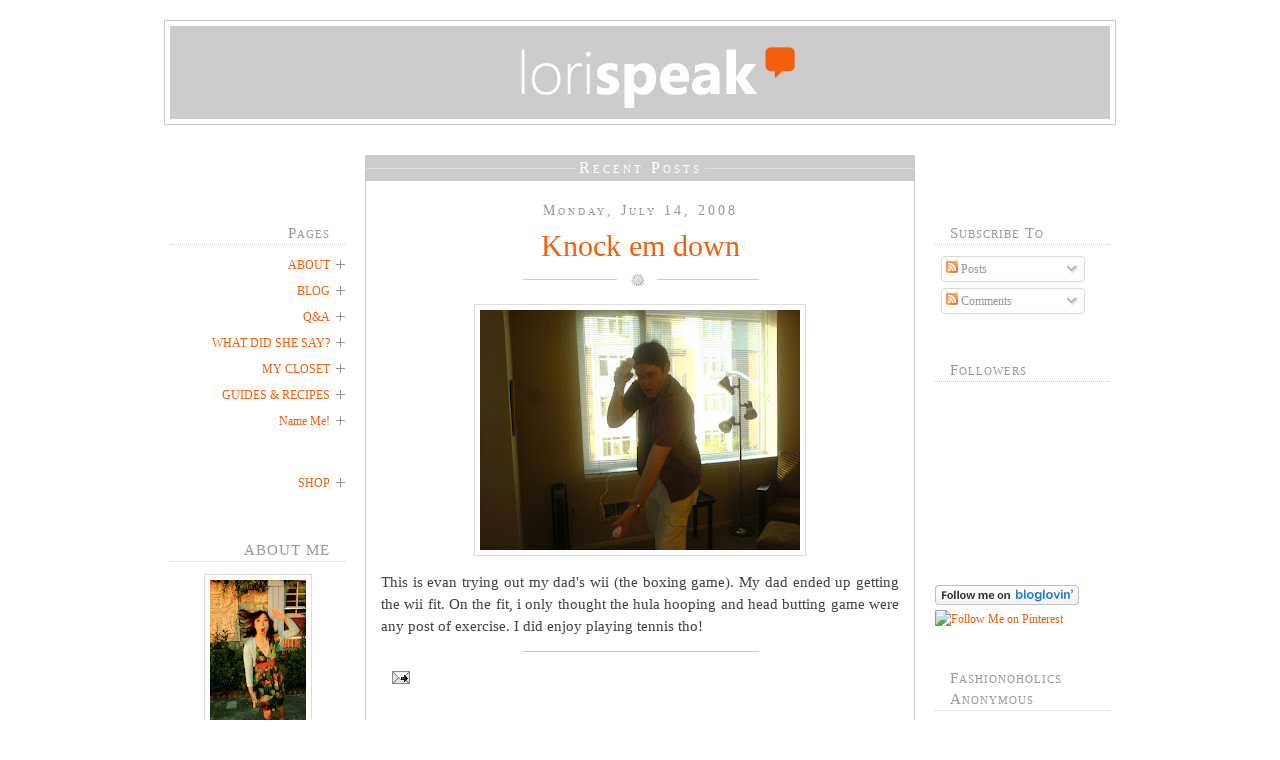

--- FILE ---
content_type: text/html; charset=UTF-8
request_url: http://www.lorispeak.com/2008/07/knock-em-down_14.html?widgetType=BlogArchive&widgetId=BlogArchive1&action=toggle&dir=open&toggle=MONTHLY-1136102400000&toggleopen=MONTHLY-1214895600000
body_size: 13068
content:
<!DOCTYPE html>
<html dir='ltr' xmlns='http://www.w3.org/1999/xhtml' xmlns:b='http://www.google.com/2005/gml/b' xmlns:data='http://www.google.com/2005/gml/data' xmlns:expr='http://www.google.com/2005/gml/expr'>
<head>
<link href='https://www.blogger.com/static/v1/widgets/2944754296-widget_css_bundle.css' rel='stylesheet' type='text/css'/>
<meta content='text/html; charset=UTF-8' http-equiv='Content-Type'/>
<meta content='blogger' name='generator'/>
<link href='http://www.lorispeak.com/favicon.ico' rel='icon' type='image/x-icon'/>
<link href='http://www.lorispeak.com/2008/07/knock-em-down_14.html' rel='canonical'/>
<link rel="alternate" type="application/atom+xml" title="LORISPEAK - Atom" href="http://www.lorispeak.com/feeds/posts/default" />
<link rel="alternate" type="application/rss+xml" title="LORISPEAK - RSS" href="http://www.lorispeak.com/feeds/posts/default?alt=rss" />
<link rel="service.post" type="application/atom+xml" title="LORISPEAK - Atom" href="https://www.blogger.com/feeds/6033903/posts/default" />

<link rel="alternate" type="application/atom+xml" title="LORISPEAK - Atom" href="http://www.lorispeak.com/feeds/8596572416128156753/comments/default" />
<!--Can't find substitution for tag [blog.ieCssRetrofitLinks]-->
<link href='https://blogger.googleusercontent.com/img/b/R29vZ2xl/AVvXsEj6dIS6xtnnz1ikRCWIa7OOdgNGcbcjpk1_lC8jy8WA4nRM2CMFdAz1ZrZNwrzcIjwJ4RhCj7TFb8PBKKtD_yw22fqyJwaTCc2dNqSIS2XQxra4DWpl6-wzC6DplUJauHzfuv7q/s320/bm-image-706802.jpe' rel='image_src'/>
<meta content='http://www.lorispeak.com/2008/07/knock-em-down_14.html' property='og:url'/>
<meta content='Knock em down' property='og:title'/>
<meta content='This is evan trying out my dad&#39;s wii (the boxing game). My dad ended up getting the wii fit. On the fit, i only thought the hula hooping and...' property='og:description'/>
<meta content='https://blogger.googleusercontent.com/img/b/R29vZ2xl/AVvXsEj6dIS6xtnnz1ikRCWIa7OOdgNGcbcjpk1_lC8jy8WA4nRM2CMFdAz1ZrZNwrzcIjwJ4RhCj7TFb8PBKKtD_yw22fqyJwaTCc2dNqSIS2XQxra4DWpl6-wzC6DplUJauHzfuv7q/w1200-h630-p-k-no-nu/bm-image-706802.jpe' property='og:image'/>
<title>Knock em down | LORISPEAK</title>
<meta content='Knock em down' name='description'/>
<style id='page-skin-1' type='text/css'><!--
/*
-----------------------------------------------
Blogger Template Style
Name:     Extreme Georgia
Author:   Klodian
URL:      www.deluxetemplates.net
Date:     July 2009
License:  This free Blogger template is licensed under the Creative Commons Attribution 3.0 License, which permits both personal and commercial use.
However, to satisfy the 'attribution' clause of the license, you are required to keep the footer links intact which provides due credit to its authors. For more specific details about the license, you may visit the URL below:
http://creativecommons.org/licenses/by/3.0/
----------------------------------------------- */
#navbar {
display: none !important;
}
/* Variable definitions
====================
<Variable name="bgcolor" description="Page Background Color"
type="color" default="#fff">
<Variable name="textcolor" description="Text Color"
type="color" default="#333">
<Variable name="linkcolor" description="Link Color"
type="color" default="#58a">
<Variable name="pagetitlecolor" description="Blog Title Color"
type="color" default="#666">
<Variable name="descriptioncolor" description="Blog Description Color"
type="color" default="#999">
<Variable name="titlecolor" description="Post Title Color"
type="color" default="#c60">
<Variable name="bordercolor" description="Border Color"
type="color" default="#ccc">
<Variable name="sidebarcolor" description="Sidebar Title Color"
type="color" default="#999">
<Variable name="sidebartextcolor" description="Sidebar Text Color"
type="color" default="#666">
<Variable name="visitedlinkcolor" description="Visited Link Color"
type="color" default="#999">
<Variable name="bodyfont" description="Text Font"
type="font" default="normal normal 100% Georgia, Serif">
<Variable name="headerfont" description="Sidebar Title Font"
type="font"
default="normal normal 78% 'Trebuchet MS',Trebuchet,Arial,Verdana,Sans-serif">
<Variable name="pagetitlefont" description="Blog Title Font"
type="font"
default="normal normal 200% Georgia, Serif">
<Variable name="descriptionfont" description="Blog Description Font"
type="font"
default="normal normal 78% 'Trebuchet MS', Trebuchet, Arial, Verdana, Sans-serif">
<Variable name="postfooterfont" description="Post Footer Font"
type="font"
default="normal normal 78% 'Trebuchet MS', Trebuchet, Arial, Verdana, Sans-serif">
<Variable name="startSide" description="Side where text starts in blog language"
type="automatic" default="left">
<Variable name="endSide" description="Side where text ends in blog language"
type="automatic" default="right">
*/
/* Use this with templates/template-twocol.html */
body {
-moz-background-clip:border;
-moz-background-inline-policy:continuous;
-moz-background-origin:padding;
background:#FFFFFF none repeat scroll 0 0;
color:#444444;
font-family:georgia,verdana,arial;
font-size:small;
font-size-adjust:none;
font-stretch:normal;
font-style:normal;
font-variant:normal;
font-weight:normal;
line-height:20px;
margin: 0;
padding: 0;
text-align:center;
}
a:link {
color:#F25F0F;
text-decoration:none;
}
a:visited {
color:#F25F0F;
text-decoration:none;
}
a:hover {
border-bottom:1px dotted;
color:#444444;
text-decoration:none;
}
a img {
border-width:0;
}
#header-wrapper {
margin: 0 auto 30px;
width: 100%;
}
#header-inner {
background-position:center center;
margin-left:auto;
margin-right:auto;
width: 100%;
background-color: #cccccc;
}
#header {
color:#666666;
margin: 20px auto;
text-align:center;
width: 940px;
border: solid 1px #cccccc;
padding: 5px;
}
#header h1 {
font-family:Georgia,Serif;
font-size:54px;
font-size-adjust:none;
font-stretch:normal;
font-style:normal;
font-variant:normal;
font-weight:normal;
letter-spacing:-1px;
line-height:normal;
margin:5px 5px 0;
padding:15px 20px 6px;
text-transform:none;
}
#header a {
color:#666666;
text-decoration:none;
}
#header a:hover {
border:0 none;
color:#666666;
}
#header .description {
color:#999999;
font-family:georgia;
font-size:20px;
font-size-adjust:none;
font-stretch:normal;
font-style:normal;
font-variant:normal;
font-weight:normal;
letter-spacing:3px;
line-height:normal;
margin:0 5px 5px;
padding:0 20px 15px;
text-transform:none;
}
#header img {
margin-left:auto;
margin-right:auto;
}
#outer-wrapper {
font-family:Georgia,Serif;
font-size:100%;
font-size-adjust:none;
font-stretch:normal;
font-style:normal;
font-variant:normal;
font-weight:normal;
line-height:normal;
margin: 0;
padding: 0px;
text-align:left;
width:100%;
}
#content-wrapper {
width:960px;
margin:0 auto;
}
#main-wrapper {
border:1px solid #CCCCCC;
float:left;
margin-bottom:20px;
overflow:hidden;
padding-bottom:17px;
width:548px;
word-wrap:break-word;
}
#sidebar-wrapper {
float:right;
font-size:12px;
overflow:hidden;
padding:45px 10px 0 20px;
width:175px;
word-wrap:break-word;
overflow: hidden;
}
h2 {
border-bottom:1px dotted #CCCCCC;
color:#999999;
font-family:georgia;
font-size:15px;
font-size-adjust:none;
font-stretch:normal;
font-style:normal;
font-variant:small-caps;
font-weight:normal;
letter-spacing:1px;
line-height:1.4em;
margin:1.5em 0 0.75em;
padding-left:15px;
padding-right:15px;
text-transform:none;
}
h2.date-header {
border:medium none navajoWhite;
color:#999999;
font-family:georgia;
font-size:14px;
letter-spacing:3px;
margin:0 0 -15px;
padding:0;
text-align:center;
text-transform:none;
}
.post {
color:#444444;
font-size:1.15em;
line-height:165%;
margin-bottom:15px;
text-align:justify;
}
.post h3 {
color:#F25F0F;
font-family:georgia;
font-size:30px;
font-weight:normal;
line-height:1.4em;
margin:0 0 2px;
padding:0 15px;
text-align:center;
}
.post h3 a, .post h3 a:visited, .post h3 strong {
color:#F25F0F;
display:block;
font-weight:normal;
text-decoration:none;
}
.post h3 strong, .post h3 a:hover {
border:medium none;
color:#333333;
}
.post-body {
line-height:22px;
padding:0 15px;
}
.post-body blockquote {
color:#666666;
font-style:italic;
line-height:1.3em;
}
.post img {
margin-top: 10px;
margin-bottom: 10px;
margin-left:auto;
margin-right:auto;
display: block;
padding: 5px;
border: solid 1px #dddddd;
}
.post a img {
border: solid 1px #dddddd;
}
.post-footer {
-moz-background-clip:border;
-moz-background-inline-policy:continuous;
-moz-background-origin:padding;
background:transparent url(https://blogger.googleusercontent.com/img/b/R29vZ2xl/AVvXsEhezGY8CoUK_-sJAacLDGFnldmY9vmadHH6ll4jNZxoqrB9GklyZ16yYPQBFNevJZaLb2ffDxEEaLbbznn2cnFqkKvdkvgI5FwS0xU8fyNHoCUweUtI9jkRtjvOsgDuhdjJzJoj/s400/metadata-bg.png) no-repeat scroll center top;
border-bottom:1px dotted #CCCCCC;
color:#999999;
font-family:georgia;
font-size:12px;
font-size-adjust:none;
font-stretch:normal;
font-style:normal;
font-variant:normal;
font-weight:normal;
letter-spacing:0.1em;
line-height:1.4em;
margin:0.75em 0;
padding:20px 15px 40px;
text-align:center;
text-transform:none;
}
.comment-link {
margin-left:0;
}
.post blockquote {
margin-bottom:1em;
margin-left:20px;
margin-right:20px;
}
.post blockquote p {
margin:0.75em 0;
}
.comment-author {
}
#comments h4 {
color:#666666;
font-weight:bold;
letter-spacing:0.2em;
line-height:1.4em;
margin:1em 0;
text-transform:none;
}
#comments-block {
line-height:1.6em;
margin:1em 0 1.5em;
}
#comments-block .comment-author {
-moz-background-clip:border;
-moz-background-inline-policy:continuous;
-moz-background-origin:padding;
background:#EEEEEE none repeat scroll 0 0;
border:1px solid #EEEEEE;
font-size:15px;
font-weight:bold;
margin-right:20px;
padding:5px;
}
#comments .blogger-comment-icon, .blogger-comment-icon {
-moz-background-clip:border;
-moz-background-inline-policy:continuous;
-moz-background-origin:padding;
background:#EEEEEE none repeat scroll 0 0;
border-color:#CCCCCC #CCCCCC #EEEEEE;
border-style:solid;
border-width:2px 1px 1px;
line-height:16px;
padding:5px;
}
#comments-block .comment-body {
border-left:1px solid #EEEEEE;
border-right:1px solid #EEEEEE;
margin-left:0;
margin-right:20px;
padding:7px;
}
#comments-block .comment-footer {
border-bottom:1px solid #EEEEEE;
border-left:1px solid #EEEEEE;
border-right:1px solid #EEEEEE;
font-size:11px;
line-height:1.4em;
margin:-0.25em 20px 2em 0;
padding:5px;
text-transform:none;
}
#comments-block .comment-body p {
margin:0 0 0.75em;
}
.deleted-comment {
color:gray;
font-style:italic;
}
#blog-pager-newer-link {
float:left;
}
#blog-pager-newer-link a {
-moz-background-clip:border;
-moz-background-inline-policy:continuous;
-moz-background-origin:padding;
background:#CCCCCC none repeat scroll 0 0;
color:#FFFFFF;
float:left;
font-size:1.2em;
font-variant:small-caps;
margin-left:20px;
margin-top:-3px;
padding:3px 10px;
}
#blog-pager-newer-link a:hover {
-moz-background-clip:border;
-moz-background-inline-policy:continuous;
-moz-background-origin:padding;
background:#333333 none repeat scroll 0 0;
border:medium none;
}
#blog-pager-older-link {
float:right;
}
#blog-pager-older-link a {
-moz-background-clip:border;
-moz-background-inline-policy:continuous;
-moz-background-origin:padding;
background:#CCCCCC none repeat scroll 0 0;
color:#FFFFFF;
float:left;
font-size:1.2em;
font-variant:small-caps;
margin-left:20px;
margin-top:-3px;
padding:3px 10px;
}
#blog-pager-older-link a:hover {
-moz-background-clip:border;
-moz-background-inline-policy:continuous;
-moz-background-origin:padding;
background:#333333 none repeat scroll 0 0;
border:medium none;
}
#blog-pager {
text-align:center;
width:530px;
}
.feed-links {
clear:both;
line-height:2.5em;
}
.sidebar {
color:#666666;
line-height:1.5em;
}
.sidebar2 {
color:#666666;
line-height:1.5em;
}
.sidebar2 img {
padding: 5px;
border: solid 1px #dddddd;
display: block;
margin-left: auto;
margin-right: auto;
}
.sidebar ul {
list-style-image:none;
list-style-position:outside;
list-style-type:none;
margin:0;
padding:0;
}
.sidebar2 ul {
list-style-image:none;
list-style-position:outside;
list-style-type:none;
margin:0;
padding:0;
}
.sidebar li {
-moz-background-clip:border;
-moz-background-inline-policy:continuous;
-moz-background-origin:padding;
background:transparent url(https://blogger.googleusercontent.com/img/b/R29vZ2xl/AVvXsEj48RYv1Q6NVLsPD4wFuQvknWmb3_wSg_d377OPGpJcj3Bq2DSwtk_DplfRvrikoyqXEnd5mHz0PZFor5FtyAV2xkDQAuMfJFIdGJolRAooyjQJ6zn2_Yp39ilqsDHVdcUq6laA/s400/bullet.png) no-repeat scroll left 4px;
line-height:1.5em;
margin:0 0 5px;
padding:0 15px 0.25em;
}
.sidebar2 li {
-moz-background-clip:border;
-moz-background-inline-policy:continuous;
-moz-background-origin:padding;
background:transparent url(https://blogger.googleusercontent.com/img/b/R29vZ2xl/AVvXsEj48RYv1Q6NVLsPD4wFuQvknWmb3_wSg_d377OPGpJcj3Bq2DSwtk_DplfRvrikoyqXEnd5mHz0PZFor5FtyAV2xkDQAuMfJFIdGJolRAooyjQJ6zn2_Yp39ilqsDHVdcUq6laA/s400/bullet.png) no-repeat scroll right 4px;
line-height:1.5em;
margin:0 0 5px;
padding:0 15px 0.25em;
text-indent:-15px;
}
.sidebar .widget, .main .widget {
margin:0 0 1.5em;
padding:0 0 1.5em;
}
.sidebar2 .widget, .main .widget {
margin:0 0 1.5em;
padding:0 0 1.5em;
}
#sidebar2 .sidebar2 li {
-moz-background-clip:border;
-moz-background-inline-policy:continuous;
-moz-background-origin:padding;
background:transparent url(https://blogger.googleusercontent.com/img/b/R29vZ2xl/AVvXsEj48RYv1Q6NVLsPD4wFuQvknWmb3_wSg_d377OPGpJcj3Bq2DSwtk_DplfRvrikoyqXEnd5mHz0PZFor5FtyAV2xkDQAuMfJFIdGJolRAooyjQJ6zn2_Yp39ilqsDHVdcUq6laA/s400/bullet.png) no-repeat scroll right 6px;
line-height:1.5em;
margin:0 0 5px;
padding:0 15px 0.25em;
text-indent:-15px;
}
.sidebar .widget, .main .widget {
margin:0 0 1.5em;
padding:0 0 1.5em;
}
.sidebar2 .widget, .main .widget {
margin:0 0 1.5em;
padding:0 0 1.5em;
}
.main .Blog {
border-bottom-width:0;
}
.profile-img {
border:1px solid #CCCCCC;
float:left;
margin:0 5px 5px 0;
padding:4px;
}
.profile-data {
color:#999999;
font-family:'Trebuchet MS',Trebuchet,Arial,Verdana,Sans-serif;
font-size:78%;
font-size-adjust:none;
font-stretch:normal;
font-style:normal;
font-variant:normal;
font-weight:bold;
letter-spacing:0.1em;
line-height:1.6em;
margin:0;
text-transform:uppercase;
}
.profile-datablock {
margin:0.5em 0;
}
.profile-textblock {
line-height:1.6em;
margin:0.5em 0;
}
.profile-link {
font-family:'Trebuchet MS',Trebuchet,Arial,Verdana,Sans-serif;
font-size:78%;
font-size-adjust:none;
font-stretch:normal;
font-style:normal;
font-variant:normal;
font-weight:normal;
letter-spacing:0.1em;
line-height:normal;
text-transform:uppercase;
}
#footer {
color:#999999;
font-size:12px;
letter-spacing:2px;
line-height:8px;
text-align:center;
}
#sidebar-wrapperL {
float:left;
font-size:12px;
overflow:hidden;
padding:45px 20px 0 10px;
text-align:right;
width:175px;
word-wrap:break-word;
}
#page-info {
-moz-background-clip:border;
-moz-background-inline-policy:continuous;
-moz-background-origin:padding;
background:#CCCCCC url(https://blogger.googleusercontent.com/img/b/R29vZ2xl/AVvXsEjLqDBrXU7HXPGgHTQIID99o21J2T0V22aCMSmohZRLQRuKi4My5TElXKTf1LUncWgw3k8iy1SRye6sruyhHqceGe2AQ5hGJ-nxmGwTnnihIWQdu_WdmLeQaLwzNgDU8En2UQ2l/s400/info_bg.png) repeat-x scroll 0 0;
color:#FFFFFF;
font-size:1.2em;
font-variant:small-caps;
margin-top:0;
padding:3px 0 4px;
text-align:center;
}
#page-info span {
-moz-background-clip:border;
-moz-background-inline-policy:continuous;
-moz-background-origin:padding;
background:#CCCCCC none repeat scroll 0 0;
letter-spacing:3px;
padding:0 3px;
}
.hentry {
margin:20px 0 31px;
overflow:hidden;
}
.post-author {
-moz-background-clip:border;
-moz-background-inline-policy:continuous;
-moz-background-origin:padding;
background:transparent url(https://blogger.googleusercontent.com/img/b/R29vZ2xl/AVvXsEikhtAqIjiemZBEingi85A7CpFrgY_76Bk8CvZ6AA8-ZvvLK5CTXSNWQ0Nvxlp2IOoxX4l-pc0NiaQoI9myGbiMqkOSe_WZN8wuJcQsbZvzzChUs1POQsT8Cj-nYqJTWzE4HzWO/s400/lala.png) no-repeat scroll center bottom;
color:#999999;
font-family:georgia;
font-size:12px;
font-style:italic;
letter-spacing:2px;
margin:0 0 10px;
padding:0 0 20px;
text-align:center;
}
#comments {
margin-left:15px;
}
#about {
text-align: left;
}

--></style>
<script type='text/javascript'>

  var _gaq = _gaq || [];
  _gaq.push(['_setAccount', 'UA-16751629-3']);
  _gaq.push(['_trackPageview']);

  (function() {
    var ga = document.createElement('script'); ga.type = 'text/javascript'; ga.async = true;
    ga.src = ('https:' == document.location.protocol ? 'https://ssl' : 'http://www') + '.google-analytics.com/ga.js';
    var s = document.getElementsByTagName('script')[0]; s.parentNode.insertBefore(ga, s);
  })();

</script>
<link href='https://www.blogger.com/dyn-css/authorization.css?targetBlogID=6033903&amp;zx=27c26112-d179-4084-89b8-865a0b9d4a7b' media='none' onload='if(media!=&#39;all&#39;)media=&#39;all&#39;' rel='stylesheet'/><noscript><link href='https://www.blogger.com/dyn-css/authorization.css?targetBlogID=6033903&amp;zx=27c26112-d179-4084-89b8-865a0b9d4a7b' rel='stylesheet'/></noscript>
<meta name='google-adsense-platform-account' content='ca-host-pub-1556223355139109'/>
<meta name='google-adsense-platform-domain' content='blogspot.com'/>

</head>
<body>
<div class='navbar section' id='navbar'><div class='widget Navbar' data-version='1' id='Navbar1'><script type="text/javascript">
    function setAttributeOnload(object, attribute, val) {
      if(window.addEventListener) {
        window.addEventListener('load',
          function(){ object[attribute] = val; }, false);
      } else {
        window.attachEvent('onload', function(){ object[attribute] = val; });
      }
    }
  </script>
<div id="navbar-iframe-container"></div>
<script type="text/javascript" src="https://apis.google.com/js/platform.js"></script>
<script type="text/javascript">
      gapi.load("gapi.iframes:gapi.iframes.style.bubble", function() {
        if (gapi.iframes && gapi.iframes.getContext) {
          gapi.iframes.getContext().openChild({
              url: 'https://www.blogger.com/navbar/6033903?po\x3d8596572416128156753\x26origin\x3dhttp://www.lorispeak.com',
              where: document.getElementById("navbar-iframe-container"),
              id: "navbar-iframe"
          });
        }
      });
    </script><script type="text/javascript">
(function() {
var script = document.createElement('script');
script.type = 'text/javascript';
script.src = '//pagead2.googlesyndication.com/pagead/js/google_top_exp.js';
var head = document.getElementsByTagName('head')[0];
if (head) {
head.appendChild(script);
}})();
</script>
</div></div>
<div id='outer-wrapper'><div id='wrap2'>
<!-- skip links for text browsers -->
<span id='skiplinks' style='display:none;'>
<a href='#main'>skip to main </a> |
      <a href='#sidebar'>skip to sidebar</a>
</span>
<div id='header-wrapper'>
<div class='header section' id='header'><div class='widget Header' data-version='1' id='Header1'>
<div id='header-inner'>
<a href='http://www.lorispeak.com/' style='display: block'>
<img alt='LORISPEAK' height='93px; ' id='Header1_headerimg' src='https://blogger.googleusercontent.com/img/b/R29vZ2xl/AVvXsEhKfijTwOr6h1w9N8MT3o_3BX-ZXbhJjUcq9FWaHM0nJuA_KUZ1Ku4knY3goG2O0TLconokvzBQ95oYDzu23y3af98Sfujn2OXHrjQBXR6HjPeCjEOIC4PE7a6KiORol8RTLHuy/s1600-r/loriSpeak_banner_lighter.png' style='display: block' width='454px; '/>
</a>
</div>
</div></div>
</div>
<div id='content-wrapper'>
<div id='crosscol-wrapper' style='text-align:center'>
<div class='crosscol no-items section' id='crosscol'></div>
</div>
<div id='sidebar-wrapperL'>
<div class='sidebar2 section' id='sidebar2'><div class='widget PageList' data-version='1' id='PageList1'>
<h2>Pages</h2>
<div class='widget-content'>
<ul>
<li>
<a href='http://www.lorispeak.com/p/about.html'>ABOUT</a>
</li>
<li>
<a href='http://www.lorispeak.com/'>BLOG</a>
</li>
<li>
<a href='http://www.lorispeak.com/p/questions.html'>Q&amp;A</a>
</li>
<li>
<a href='http://www.lorispeak.com/p/learn-my-language.html'>WHAT DID SHE SAY?</a>
</li>
<li>
<a href='http://www.lorispeak.com/p/whats-in-my-closet.html'>MY CLOSET</a>
</li>
<li>
<a href='http://www.lorispeak.com/p/guides.html'>GUIDES &amp; RECIPES</a>
</li>
<li>
<a href='http://www.lorispeak.com/p/name-that-item.html'>Name Me!</a>
</li>
</ul>
<div class='clear'></div>
</div>
</div><div class='widget LinkList' data-version='1' id='LinkList1'>
<div class='widget-content'>
<ul>
<li><a href='http://closetreductionism.blogspot.com/'>SHOP</a></li>
</ul>
<div class='clear'></div>
</div>
</div><div class='widget Text' data-version='1' id='Text1'>
<h2 class='title'>ABOUT ME</h2>
<div class='widget-content'>
<img src="https://blogger.googleusercontent.com/img/b/R29vZ2xl/AVvXsEg4SuF1B_ELSsHEK8CFeztKhxi2wZGNCiLe4tLpszHKF9wnCOtHzBgCga1lkTUx7kTyY8MgfHEQK56FqeE3_TQDWi0c2GdOPWEd8YAm3d5Fs-RrS1aFbWHFs_fJhKQZeA-9wzYz/s144/IMG_6864.JPG" /> <p id="about">I'm Lori. Welcome to my little blog. I live with my husband, our two kitties, and a doggy.<br/><br/>Thanks for stopping by!</p>
</div>
<div class='clear'></div>
</div><div class='widget BlogSearch' data-version='1' id='BlogSearch1'>
<h2 class='title'>Search This Blog</h2>
<div class='widget-content'>
<div id='BlogSearch1_form'>
<form action='http://www.lorispeak.com/search' class='gsc-search-box' target='_top'>
<table cellpadding='0' cellspacing='0' class='gsc-search-box'>
<tbody>
<tr>
<td class='gsc-input'>
<input autocomplete='off' class='gsc-input' name='q' size='10' title='search' type='text' value=''/>
</td>
<td class='gsc-search-button'>
<input class='gsc-search-button' title='search' type='submit' value='Search'/>
</td>
</tr>
</tbody>
</table>
</form>
</div>
</div>
<div class='clear'></div>
</div><div class='widget BlogArchive' data-version='1' id='BlogArchive1'>
<h2>Archives</h2>
<div class='widget-content'>
<div id='ArchiveList'>
<div id='BlogArchive1_ArchiveList'>
<ul>
<li class='archivedate collapsed'>
<a class='toggle' href='//www.lorispeak.com/2008/07/knock-em-down_14.html?widgetType=BlogArchive&widgetId=BlogArchive1&action=toggle&dir=open&toggle=YEARLY-1325404800000&toggleopen=MONTHLY-1214895600000'>
<span class='zippy'>

              &#9658;
            
</span>
</a>
<a class='post-count-link' href='http://www.lorispeak.com/2012/'>2012</a>
<span class='post-count' dir='ltr'>(16)</span>
<ul>
<li class='archivedate collapsed'>
<a class='toggle' href='//www.lorispeak.com/2008/07/knock-em-down_14.html?widgetType=BlogArchive&widgetId=BlogArchive1&action=toggle&dir=open&toggle=MONTHLY-1333263600000&toggleopen=MONTHLY-1214895600000'>
<span class='zippy'>

              &#9658;
            
</span>
</a>
<a class='post-count-link' href='http://www.lorispeak.com/2012/04/'>April</a>
<span class='post-count' dir='ltr'>(1)</span>
</li>
</ul>
<ul>
<li class='archivedate collapsed'>
<a class='toggle' href='//www.lorispeak.com/2008/07/knock-em-down_14.html?widgetType=BlogArchive&widgetId=BlogArchive1&action=toggle&dir=open&toggle=MONTHLY-1330588800000&toggleopen=MONTHLY-1214895600000'>
<span class='zippy'>

              &#9658;
            
</span>
</a>
<a class='post-count-link' href='http://www.lorispeak.com/2012/03/'>March</a>
<span class='post-count' dir='ltr'>(8)</span>
</li>
</ul>
<ul>
<li class='archivedate collapsed'>
<a class='toggle' href='//www.lorispeak.com/2008/07/knock-em-down_14.html?widgetType=BlogArchive&widgetId=BlogArchive1&action=toggle&dir=open&toggle=MONTHLY-1328083200000&toggleopen=MONTHLY-1214895600000'>
<span class='zippy'>

              &#9658;
            
</span>
</a>
<a class='post-count-link' href='http://www.lorispeak.com/2012/02/'>February</a>
<span class='post-count' dir='ltr'>(7)</span>
</li>
</ul>
</li>
</ul>
<ul>
<li class='archivedate collapsed'>
<a class='toggle' href='//www.lorispeak.com/2008/07/knock-em-down_14.html?widgetType=BlogArchive&widgetId=BlogArchive1&action=toggle&dir=open&toggle=YEARLY-1293868800000&toggleopen=MONTHLY-1214895600000'>
<span class='zippy'>

              &#9658;
            
</span>
</a>
<a class='post-count-link' href='http://www.lorispeak.com/2011/'>2011</a>
<span class='post-count' dir='ltr'>(57)</span>
<ul>
<li class='archivedate collapsed'>
<a class='toggle' href='//www.lorispeak.com/2008/07/knock-em-down_14.html?widgetType=BlogArchive&widgetId=BlogArchive1&action=toggle&dir=open&toggle=MONTHLY-1312182000000&toggleopen=MONTHLY-1214895600000'>
<span class='zippy'>

              &#9658;
            
</span>
</a>
<a class='post-count-link' href='http://www.lorispeak.com/2011/08/'>August</a>
<span class='post-count' dir='ltr'>(4)</span>
</li>
</ul>
<ul>
<li class='archivedate collapsed'>
<a class='toggle' href='//www.lorispeak.com/2008/07/knock-em-down_14.html?widgetType=BlogArchive&widgetId=BlogArchive1&action=toggle&dir=open&toggle=MONTHLY-1309503600000&toggleopen=MONTHLY-1214895600000'>
<span class='zippy'>

              &#9658;
            
</span>
</a>
<a class='post-count-link' href='http://www.lorispeak.com/2011/07/'>July</a>
<span class='post-count' dir='ltr'>(4)</span>
</li>
</ul>
<ul>
<li class='archivedate collapsed'>
<a class='toggle' href='//www.lorispeak.com/2008/07/knock-em-down_14.html?widgetType=BlogArchive&widgetId=BlogArchive1&action=toggle&dir=open&toggle=MONTHLY-1306911600000&toggleopen=MONTHLY-1214895600000'>
<span class='zippy'>

              &#9658;
            
</span>
</a>
<a class='post-count-link' href='http://www.lorispeak.com/2011/06/'>June</a>
<span class='post-count' dir='ltr'>(4)</span>
</li>
</ul>
<ul>
<li class='archivedate collapsed'>
<a class='toggle' href='//www.lorispeak.com/2008/07/knock-em-down_14.html?widgetType=BlogArchive&widgetId=BlogArchive1&action=toggle&dir=open&toggle=MONTHLY-1304233200000&toggleopen=MONTHLY-1214895600000'>
<span class='zippy'>

              &#9658;
            
</span>
</a>
<a class='post-count-link' href='http://www.lorispeak.com/2011/05/'>May</a>
<span class='post-count' dir='ltr'>(13)</span>
</li>
</ul>
<ul>
<li class='archivedate collapsed'>
<a class='toggle' href='//www.lorispeak.com/2008/07/knock-em-down_14.html?widgetType=BlogArchive&widgetId=BlogArchive1&action=toggle&dir=open&toggle=MONTHLY-1301641200000&toggleopen=MONTHLY-1214895600000'>
<span class='zippy'>

              &#9658;
            
</span>
</a>
<a class='post-count-link' href='http://www.lorispeak.com/2011/04/'>April</a>
<span class='post-count' dir='ltr'>(8)</span>
</li>
</ul>
<ul>
<li class='archivedate collapsed'>
<a class='toggle' href='//www.lorispeak.com/2008/07/knock-em-down_14.html?widgetType=BlogArchive&widgetId=BlogArchive1&action=toggle&dir=open&toggle=MONTHLY-1298966400000&toggleopen=MONTHLY-1214895600000'>
<span class='zippy'>

              &#9658;
            
</span>
</a>
<a class='post-count-link' href='http://www.lorispeak.com/2011/03/'>March</a>
<span class='post-count' dir='ltr'>(8)</span>
</li>
</ul>
<ul>
<li class='archivedate collapsed'>
<a class='toggle' href='//www.lorispeak.com/2008/07/knock-em-down_14.html?widgetType=BlogArchive&widgetId=BlogArchive1&action=toggle&dir=open&toggle=MONTHLY-1296547200000&toggleopen=MONTHLY-1214895600000'>
<span class='zippy'>

              &#9658;
            
</span>
</a>
<a class='post-count-link' href='http://www.lorispeak.com/2011/02/'>February</a>
<span class='post-count' dir='ltr'>(12)</span>
</li>
</ul>
<ul>
<li class='archivedate collapsed'>
<a class='toggle' href='//www.lorispeak.com/2008/07/knock-em-down_14.html?widgetType=BlogArchive&widgetId=BlogArchive1&action=toggle&dir=open&toggle=MONTHLY-1293868800000&toggleopen=MONTHLY-1214895600000'>
<span class='zippy'>

              &#9658;
            
</span>
</a>
<a class='post-count-link' href='http://www.lorispeak.com/2011/01/'>January</a>
<span class='post-count' dir='ltr'>(4)</span>
</li>
</ul>
</li>
</ul>
<ul>
<li class='archivedate collapsed'>
<a class='toggle' href='//www.lorispeak.com/2008/07/knock-em-down_14.html?widgetType=BlogArchive&widgetId=BlogArchive1&action=toggle&dir=open&toggle=YEARLY-1262332800000&toggleopen=MONTHLY-1214895600000'>
<span class='zippy'>

              &#9658;
            
</span>
</a>
<a class='post-count-link' href='http://www.lorispeak.com/2010/'>2010</a>
<span class='post-count' dir='ltr'>(136)</span>
<ul>
<li class='archivedate collapsed'>
<a class='toggle' href='//www.lorispeak.com/2008/07/knock-em-down_14.html?widgetType=BlogArchive&widgetId=BlogArchive1&action=toggle&dir=open&toggle=MONTHLY-1291190400000&toggleopen=MONTHLY-1214895600000'>
<span class='zippy'>

              &#9658;
            
</span>
</a>
<a class='post-count-link' href='http://www.lorispeak.com/2010/12/'>December</a>
<span class='post-count' dir='ltr'>(7)</span>
</li>
</ul>
<ul>
<li class='archivedate collapsed'>
<a class='toggle' href='//www.lorispeak.com/2008/07/knock-em-down_14.html?widgetType=BlogArchive&widgetId=BlogArchive1&action=toggle&dir=open&toggle=MONTHLY-1288594800000&toggleopen=MONTHLY-1214895600000'>
<span class='zippy'>

              &#9658;
            
</span>
</a>
<a class='post-count-link' href='http://www.lorispeak.com/2010/11/'>November</a>
<span class='post-count' dir='ltr'>(15)</span>
</li>
</ul>
<ul>
<li class='archivedate collapsed'>
<a class='toggle' href='//www.lorispeak.com/2008/07/knock-em-down_14.html?widgetType=BlogArchive&widgetId=BlogArchive1&action=toggle&dir=open&toggle=MONTHLY-1285916400000&toggleopen=MONTHLY-1214895600000'>
<span class='zippy'>

              &#9658;
            
</span>
</a>
<a class='post-count-link' href='http://www.lorispeak.com/2010/10/'>October</a>
<span class='post-count' dir='ltr'>(31)</span>
</li>
</ul>
<ul>
<li class='archivedate collapsed'>
<a class='toggle' href='//www.lorispeak.com/2008/07/knock-em-down_14.html?widgetType=BlogArchive&widgetId=BlogArchive1&action=toggle&dir=open&toggle=MONTHLY-1283324400000&toggleopen=MONTHLY-1214895600000'>
<span class='zippy'>

              &#9658;
            
</span>
</a>
<a class='post-count-link' href='http://www.lorispeak.com/2010/09/'>September</a>
<span class='post-count' dir='ltr'>(37)</span>
</li>
</ul>
<ul>
<li class='archivedate collapsed'>
<a class='toggle' href='//www.lorispeak.com/2008/07/knock-em-down_14.html?widgetType=BlogArchive&widgetId=BlogArchive1&action=toggle&dir=open&toggle=MONTHLY-1280646000000&toggleopen=MONTHLY-1214895600000'>
<span class='zippy'>

              &#9658;
            
</span>
</a>
<a class='post-count-link' href='http://www.lorispeak.com/2010/08/'>August</a>
<span class='post-count' dir='ltr'>(8)</span>
</li>
</ul>
<ul>
<li class='archivedate collapsed'>
<a class='toggle' href='//www.lorispeak.com/2008/07/knock-em-down_14.html?widgetType=BlogArchive&widgetId=BlogArchive1&action=toggle&dir=open&toggle=MONTHLY-1277967600000&toggleopen=MONTHLY-1214895600000'>
<span class='zippy'>

              &#9658;
            
</span>
</a>
<a class='post-count-link' href='http://www.lorispeak.com/2010/07/'>July</a>
<span class='post-count' dir='ltr'>(26)</span>
</li>
</ul>
<ul>
<li class='archivedate collapsed'>
<a class='toggle' href='//www.lorispeak.com/2008/07/knock-em-down_14.html?widgetType=BlogArchive&widgetId=BlogArchive1&action=toggle&dir=open&toggle=MONTHLY-1275375600000&toggleopen=MONTHLY-1214895600000'>
<span class='zippy'>

              &#9658;
            
</span>
</a>
<a class='post-count-link' href='http://www.lorispeak.com/2010/06/'>June</a>
<span class='post-count' dir='ltr'>(12)</span>
</li>
</ul>
</li>
</ul>
<ul>
<li class='archivedate collapsed'>
<a class='toggle' href='//www.lorispeak.com/2008/07/knock-em-down_14.html?widgetType=BlogArchive&widgetId=BlogArchive1&action=toggle&dir=open&toggle=YEARLY-1230796800000&toggleopen=MONTHLY-1214895600000'>
<span class='zippy'>

              &#9658;
            
</span>
</a>
<a class='post-count-link' href='http://www.lorispeak.com/2009/'>2009</a>
<span class='post-count' dir='ltr'>(32)</span>
<ul>
<li class='archivedate collapsed'>
<a class='toggle' href='//www.lorispeak.com/2008/07/knock-em-down_14.html?widgetType=BlogArchive&widgetId=BlogArchive1&action=toggle&dir=open&toggle=MONTHLY-1257058800000&toggleopen=MONTHLY-1214895600000'>
<span class='zippy'>

              &#9658;
            
</span>
</a>
<a class='post-count-link' href='http://www.lorispeak.com/2009/11/'>November</a>
<span class='post-count' dir='ltr'>(2)</span>
</li>
</ul>
<ul>
<li class='archivedate collapsed'>
<a class='toggle' href='//www.lorispeak.com/2008/07/knock-em-down_14.html?widgetType=BlogArchive&widgetId=BlogArchive1&action=toggle&dir=open&toggle=MONTHLY-1251788400000&toggleopen=MONTHLY-1214895600000'>
<span class='zippy'>

              &#9658;
            
</span>
</a>
<a class='post-count-link' href='http://www.lorispeak.com/2009/09/'>September</a>
<span class='post-count' dir='ltr'>(1)</span>
</li>
</ul>
<ul>
<li class='archivedate collapsed'>
<a class='toggle' href='//www.lorispeak.com/2008/07/knock-em-down_14.html?widgetType=BlogArchive&widgetId=BlogArchive1&action=toggle&dir=open&toggle=MONTHLY-1246431600000&toggleopen=MONTHLY-1214895600000'>
<span class='zippy'>

              &#9658;
            
</span>
</a>
<a class='post-count-link' href='http://www.lorispeak.com/2009/07/'>July</a>
<span class='post-count' dir='ltr'>(1)</span>
</li>
</ul>
<ul>
<li class='archivedate collapsed'>
<a class='toggle' href='//www.lorispeak.com/2008/07/knock-em-down_14.html?widgetType=BlogArchive&widgetId=BlogArchive1&action=toggle&dir=open&toggle=MONTHLY-1243839600000&toggleopen=MONTHLY-1214895600000'>
<span class='zippy'>

              &#9658;
            
</span>
</a>
<a class='post-count-link' href='http://www.lorispeak.com/2009/06/'>June</a>
<span class='post-count' dir='ltr'>(3)</span>
</li>
</ul>
<ul>
<li class='archivedate collapsed'>
<a class='toggle' href='//www.lorispeak.com/2008/07/knock-em-down_14.html?widgetType=BlogArchive&widgetId=BlogArchive1&action=toggle&dir=open&toggle=MONTHLY-1241161200000&toggleopen=MONTHLY-1214895600000'>
<span class='zippy'>

              &#9658;
            
</span>
</a>
<a class='post-count-link' href='http://www.lorispeak.com/2009/05/'>May</a>
<span class='post-count' dir='ltr'>(5)</span>
</li>
</ul>
<ul>
<li class='archivedate collapsed'>
<a class='toggle' href='//www.lorispeak.com/2008/07/knock-em-down_14.html?widgetType=BlogArchive&widgetId=BlogArchive1&action=toggle&dir=open&toggle=MONTHLY-1238569200000&toggleopen=MONTHLY-1214895600000'>
<span class='zippy'>

              &#9658;
            
</span>
</a>
<a class='post-count-link' href='http://www.lorispeak.com/2009/04/'>April</a>
<span class='post-count' dir='ltr'>(3)</span>
</li>
</ul>
<ul>
<li class='archivedate collapsed'>
<a class='toggle' href='//www.lorispeak.com/2008/07/knock-em-down_14.html?widgetType=BlogArchive&widgetId=BlogArchive1&action=toggle&dir=open&toggle=MONTHLY-1233475200000&toggleopen=MONTHLY-1214895600000'>
<span class='zippy'>

              &#9658;
            
</span>
</a>
<a class='post-count-link' href='http://www.lorispeak.com/2009/02/'>February</a>
<span class='post-count' dir='ltr'>(6)</span>
</li>
</ul>
<ul>
<li class='archivedate collapsed'>
<a class='toggle' href='//www.lorispeak.com/2008/07/knock-em-down_14.html?widgetType=BlogArchive&widgetId=BlogArchive1&action=toggle&dir=open&toggle=MONTHLY-1230796800000&toggleopen=MONTHLY-1214895600000'>
<span class='zippy'>

              &#9658;
            
</span>
</a>
<a class='post-count-link' href='http://www.lorispeak.com/2009/01/'>January</a>
<span class='post-count' dir='ltr'>(11)</span>
</li>
</ul>
</li>
</ul>
<ul>
<li class='archivedate expanded'>
<a class='toggle' href='//www.lorispeak.com/2008/07/knock-em-down_14.html?widgetType=BlogArchive&widgetId=BlogArchive1&action=toggle&dir=close&toggle=YEARLY-1199174400000&toggleopen=MONTHLY-1214895600000'>
<span class='zippy toggle-open'>&#9660; </span>
</a>
<a class='post-count-link' href='http://www.lorispeak.com/2008/'>2008</a>
<span class='post-count' dir='ltr'>(123)</span>
<ul>
<li class='archivedate collapsed'>
<a class='toggle' href='//www.lorispeak.com/2008/07/knock-em-down_14.html?widgetType=BlogArchive&widgetId=BlogArchive1&action=toggle&dir=open&toggle=MONTHLY-1228118400000&toggleopen=MONTHLY-1214895600000'>
<span class='zippy'>

              &#9658;
            
</span>
</a>
<a class='post-count-link' href='http://www.lorispeak.com/2008/12/'>December</a>
<span class='post-count' dir='ltr'>(16)</span>
</li>
</ul>
<ul>
<li class='archivedate collapsed'>
<a class='toggle' href='//www.lorispeak.com/2008/07/knock-em-down_14.html?widgetType=BlogArchive&widgetId=BlogArchive1&action=toggle&dir=open&toggle=MONTHLY-1225522800000&toggleopen=MONTHLY-1214895600000'>
<span class='zippy'>

              &#9658;
            
</span>
</a>
<a class='post-count-link' href='http://www.lorispeak.com/2008/11/'>November</a>
<span class='post-count' dir='ltr'>(1)</span>
</li>
</ul>
<ul>
<li class='archivedate collapsed'>
<a class='toggle' href='//www.lorispeak.com/2008/07/knock-em-down_14.html?widgetType=BlogArchive&widgetId=BlogArchive1&action=toggle&dir=open&toggle=MONTHLY-1222844400000&toggleopen=MONTHLY-1214895600000'>
<span class='zippy'>

              &#9658;
            
</span>
</a>
<a class='post-count-link' href='http://www.lorispeak.com/2008/10/'>October</a>
<span class='post-count' dir='ltr'>(2)</span>
</li>
</ul>
<ul>
<li class='archivedate collapsed'>
<a class='toggle' href='//www.lorispeak.com/2008/07/knock-em-down_14.html?widgetType=BlogArchive&widgetId=BlogArchive1&action=toggle&dir=open&toggle=MONTHLY-1220252400000&toggleopen=MONTHLY-1214895600000'>
<span class='zippy'>

              &#9658;
            
</span>
</a>
<a class='post-count-link' href='http://www.lorispeak.com/2008/09/'>September</a>
<span class='post-count' dir='ltr'>(7)</span>
</li>
</ul>
<ul>
<li class='archivedate collapsed'>
<a class='toggle' href='//www.lorispeak.com/2008/07/knock-em-down_14.html?widgetType=BlogArchive&widgetId=BlogArchive1&action=toggle&dir=open&toggle=MONTHLY-1217574000000&toggleopen=MONTHLY-1214895600000'>
<span class='zippy'>

              &#9658;
            
</span>
</a>
<a class='post-count-link' href='http://www.lorispeak.com/2008/08/'>August</a>
<span class='post-count' dir='ltr'>(17)</span>
</li>
</ul>
<ul>
<li class='archivedate expanded'>
<a class='toggle' href='//www.lorispeak.com/2008/07/knock-em-down_14.html?widgetType=BlogArchive&widgetId=BlogArchive1&action=toggle&dir=close&toggle=MONTHLY-1214895600000&toggleopen=MONTHLY-1214895600000'>
<span class='zippy toggle-open'>&#9660; </span>
</a>
<a class='post-count-link' href='http://www.lorispeak.com/2008/07/'>July</a>
<span class='post-count' dir='ltr'>(18)</span>
<ul class='posts'>
<li><a href='http://www.lorispeak.com/2008/07/more-research-related-shopping.html'>More research related shopping</a></li>
<li><a href='http://www.lorispeak.com/2008/07/shopping-for-research-supplies.html'>Shopping for research supplies</a></li>
<li><a href='http://www.lorispeak.com/2008/07/friends.html'>Friends!</a></li>
<li><a href='http://www.lorispeak.com/2008/07/pretty-amazing-growth.html'>Pretty amazing growth</a></li>
<li><a href='http://www.lorispeak.com/2008/07/bugginess.html'>Bugginess</a></li>
<li><a href='http://www.lorispeak.com/2008/07/blech.html'>blech</a></li>
<li><a href='http://www.lorispeak.com/2008/07/its-all-in-name-of-research.html'>it&#39;s all in the name of research :)</a></li>
<li><a href='http://www.lorispeak.com/2008/07/breakfast-views.html'>Breakfast views</a></li>
<li><a href='http://www.lorispeak.com/2008/07/brunch-creations.html'>Brunch creations</a></li>
<li><a href='http://www.lorispeak.com/2008/07/knock-em-down_14.html'>Knock em down</a></li>
<li><a href='http://www.lorispeak.com/2008/07/lake-views.html'>Lake views</a></li>
<li><a href='http://www.lorispeak.com/2008/07/snore.html'>Snore...</a></li>
<li><a href='http://www.lorispeak.com/2008/07/kitty-dreams.html'>Kitty dreams</a></li>
<li><a href='http://www.lorispeak.com/2008/07/bus-stop-hydrangea.html'>Bus stop hydrangea</a></li>
<li><a href='http://www.lorispeak.com/2008/07/jibba.html'>Jibba</a></li>
<li><a href='http://www.lorispeak.com/2008/07/gumbo.html'>Gumbo</a></li>
<li><a href='http://www.lorispeak.com/2008/07/kingfish-cafe.html'>@ Kingfish cafe</a></li>
<li><a href='http://www.lorispeak.com/2008/07/paper-anniversary.html'>Paper anniversary</a></li>
</ul>
</li>
</ul>
<ul>
<li class='archivedate collapsed'>
<a class='toggle' href='//www.lorispeak.com/2008/07/knock-em-down_14.html?widgetType=BlogArchive&widgetId=BlogArchive1&action=toggle&dir=open&toggle=MONTHLY-1212303600000&toggleopen=MONTHLY-1214895600000'>
<span class='zippy'>

              &#9658;
            
</span>
</a>
<a class='post-count-link' href='http://www.lorispeak.com/2008/06/'>June</a>
<span class='post-count' dir='ltr'>(17)</span>
</li>
</ul>
<ul>
<li class='archivedate collapsed'>
<a class='toggle' href='//www.lorispeak.com/2008/07/knock-em-down_14.html?widgetType=BlogArchive&widgetId=BlogArchive1&action=toggle&dir=open&toggle=MONTHLY-1209625200000&toggleopen=MONTHLY-1214895600000'>
<span class='zippy'>

              &#9658;
            
</span>
</a>
<a class='post-count-link' href='http://www.lorispeak.com/2008/05/'>May</a>
<span class='post-count' dir='ltr'>(11)</span>
</li>
</ul>
<ul>
<li class='archivedate collapsed'>
<a class='toggle' href='//www.lorispeak.com/2008/07/knock-em-down_14.html?widgetType=BlogArchive&widgetId=BlogArchive1&action=toggle&dir=open&toggle=MONTHLY-1207033200000&toggleopen=MONTHLY-1214895600000'>
<span class='zippy'>

              &#9658;
            
</span>
</a>
<a class='post-count-link' href='http://www.lorispeak.com/2008/04/'>April</a>
<span class='post-count' dir='ltr'>(3)</span>
</li>
</ul>
<ul>
<li class='archivedate collapsed'>
<a class='toggle' href='//www.lorispeak.com/2008/07/knock-em-down_14.html?widgetType=BlogArchive&widgetId=BlogArchive1&action=toggle&dir=open&toggle=MONTHLY-1204358400000&toggleopen=MONTHLY-1214895600000'>
<span class='zippy'>

              &#9658;
            
</span>
</a>
<a class='post-count-link' href='http://www.lorispeak.com/2008/03/'>March</a>
<span class='post-count' dir='ltr'>(5)</span>
</li>
</ul>
<ul>
<li class='archivedate collapsed'>
<a class='toggle' href='//www.lorispeak.com/2008/07/knock-em-down_14.html?widgetType=BlogArchive&widgetId=BlogArchive1&action=toggle&dir=open&toggle=MONTHLY-1201852800000&toggleopen=MONTHLY-1214895600000'>
<span class='zippy'>

              &#9658;
            
</span>
</a>
<a class='post-count-link' href='http://www.lorispeak.com/2008/02/'>February</a>
<span class='post-count' dir='ltr'>(13)</span>
</li>
</ul>
<ul>
<li class='archivedate collapsed'>
<a class='toggle' href='//www.lorispeak.com/2008/07/knock-em-down_14.html?widgetType=BlogArchive&widgetId=BlogArchive1&action=toggle&dir=open&toggle=MONTHLY-1199174400000&toggleopen=MONTHLY-1214895600000'>
<span class='zippy'>

              &#9658;
            
</span>
</a>
<a class='post-count-link' href='http://www.lorispeak.com/2008/01/'>January</a>
<span class='post-count' dir='ltr'>(13)</span>
</li>
</ul>
</li>
</ul>
<ul>
<li class='archivedate collapsed'>
<a class='toggle' href='//www.lorispeak.com/2008/07/knock-em-down_14.html?widgetType=BlogArchive&widgetId=BlogArchive1&action=toggle&dir=open&toggle=YEARLY-1167638400000&toggleopen=MONTHLY-1214895600000'>
<span class='zippy'>

              &#9658;
            
</span>
</a>
<a class='post-count-link' href='http://www.lorispeak.com/2007/'>2007</a>
<span class='post-count' dir='ltr'>(46)</span>
<ul>
<li class='archivedate collapsed'>
<a class='toggle' href='//www.lorispeak.com/2008/07/knock-em-down_14.html?widgetType=BlogArchive&widgetId=BlogArchive1&action=toggle&dir=open&toggle=MONTHLY-1196496000000&toggleopen=MONTHLY-1214895600000'>
<span class='zippy'>

              &#9658;
            
</span>
</a>
<a class='post-count-link' href='http://www.lorispeak.com/2007/12/'>December</a>
<span class='post-count' dir='ltr'>(4)</span>
</li>
</ul>
<ul>
<li class='archivedate collapsed'>
<a class='toggle' href='//www.lorispeak.com/2008/07/knock-em-down_14.html?widgetType=BlogArchive&widgetId=BlogArchive1&action=toggle&dir=open&toggle=MONTHLY-1193900400000&toggleopen=MONTHLY-1214895600000'>
<span class='zippy'>

              &#9658;
            
</span>
</a>
<a class='post-count-link' href='http://www.lorispeak.com/2007/11/'>November</a>
<span class='post-count' dir='ltr'>(7)</span>
</li>
</ul>
<ul>
<li class='archivedate collapsed'>
<a class='toggle' href='//www.lorispeak.com/2008/07/knock-em-down_14.html?widgetType=BlogArchive&widgetId=BlogArchive1&action=toggle&dir=open&toggle=MONTHLY-1191222000000&toggleopen=MONTHLY-1214895600000'>
<span class='zippy'>

              &#9658;
            
</span>
</a>
<a class='post-count-link' href='http://www.lorispeak.com/2007/10/'>October</a>
<span class='post-count' dir='ltr'>(24)</span>
</li>
</ul>
<ul>
<li class='archivedate collapsed'>
<a class='toggle' href='//www.lorispeak.com/2008/07/knock-em-down_14.html?widgetType=BlogArchive&widgetId=BlogArchive1&action=toggle&dir=open&toggle=MONTHLY-1188630000000&toggleopen=MONTHLY-1214895600000'>
<span class='zippy'>

              &#9658;
            
</span>
</a>
<a class='post-count-link' href='http://www.lorispeak.com/2007/09/'>September</a>
<span class='post-count' dir='ltr'>(8)</span>
</li>
</ul>
<ul>
<li class='archivedate collapsed'>
<a class='toggle' href='//www.lorispeak.com/2008/07/knock-em-down_14.html?widgetType=BlogArchive&widgetId=BlogArchive1&action=toggle&dir=open&toggle=MONTHLY-1172736000000&toggleopen=MONTHLY-1214895600000'>
<span class='zippy'>

              &#9658;
            
</span>
</a>
<a class='post-count-link' href='http://www.lorispeak.com/2007/03/'>March</a>
<span class='post-count' dir='ltr'>(2)</span>
</li>
</ul>
<ul>
<li class='archivedate collapsed'>
<a class='toggle' href='//www.lorispeak.com/2008/07/knock-em-down_14.html?widgetType=BlogArchive&widgetId=BlogArchive1&action=toggle&dir=open&toggle=MONTHLY-1167638400000&toggleopen=MONTHLY-1214895600000'>
<span class='zippy'>

              &#9658;
            
</span>
</a>
<a class='post-count-link' href='http://www.lorispeak.com/2007/01/'>January</a>
<span class='post-count' dir='ltr'>(1)</span>
</li>
</ul>
</li>
</ul>
<ul>
<li class='archivedate collapsed'>
<a class='toggle' href='//www.lorispeak.com/2008/07/knock-em-down_14.html?widgetType=BlogArchive&widgetId=BlogArchive1&action=toggle&dir=open&toggle=YEARLY-1136102400000&toggleopen=MONTHLY-1214895600000'>
<span class='zippy'>

              &#9658;
            
</span>
</a>
<a class='post-count-link' href='http://www.lorispeak.com/2006/'>2006</a>
<span class='post-count' dir='ltr'>(50)</span>
<ul>
<li class='archivedate collapsed'>
<a class='toggle' href='//www.lorispeak.com/2008/07/knock-em-down_14.html?widgetType=BlogArchive&widgetId=BlogArchive1&action=toggle&dir=open&toggle=MONTHLY-1159686000000&toggleopen=MONTHLY-1214895600000'>
<span class='zippy'>

              &#9658;
            
</span>
</a>
<a class='post-count-link' href='http://www.lorispeak.com/2006/10/'>October</a>
<span class='post-count' dir='ltr'>(3)</span>
</li>
</ul>
<ul>
<li class='archivedate collapsed'>
<a class='toggle' href='//www.lorispeak.com/2008/07/knock-em-down_14.html?widgetType=BlogArchive&widgetId=BlogArchive1&action=toggle&dir=open&toggle=MONTHLY-1157094000000&toggleopen=MONTHLY-1214895600000'>
<span class='zippy'>

              &#9658;
            
</span>
</a>
<a class='post-count-link' href='http://www.lorispeak.com/2006/09/'>September</a>
<span class='post-count' dir='ltr'>(2)</span>
</li>
</ul>
<ul>
<li class='archivedate collapsed'>
<a class='toggle' href='//www.lorispeak.com/2008/07/knock-em-down_14.html?widgetType=BlogArchive&widgetId=BlogArchive1&action=toggle&dir=open&toggle=MONTHLY-1154415600000&toggleopen=MONTHLY-1214895600000'>
<span class='zippy'>

              &#9658;
            
</span>
</a>
<a class='post-count-link' href='http://www.lorispeak.com/2006/08/'>August</a>
<span class='post-count' dir='ltr'>(3)</span>
</li>
</ul>
<ul>
<li class='archivedate collapsed'>
<a class='toggle' href='//www.lorispeak.com/2008/07/knock-em-down_14.html?widgetType=BlogArchive&widgetId=BlogArchive1&action=toggle&dir=open&toggle=MONTHLY-1151737200000&toggleopen=MONTHLY-1214895600000'>
<span class='zippy'>

              &#9658;
            
</span>
</a>
<a class='post-count-link' href='http://www.lorispeak.com/2006/07/'>July</a>
<span class='post-count' dir='ltr'>(8)</span>
</li>
</ul>
<ul>
<li class='archivedate collapsed'>
<a class='toggle' href='//www.lorispeak.com/2008/07/knock-em-down_14.html?widgetType=BlogArchive&widgetId=BlogArchive1&action=toggle&dir=open&toggle=MONTHLY-1149145200000&toggleopen=MONTHLY-1214895600000'>
<span class='zippy'>

              &#9658;
            
</span>
</a>
<a class='post-count-link' href='http://www.lorispeak.com/2006/06/'>June</a>
<span class='post-count' dir='ltr'>(5)</span>
</li>
</ul>
<ul>
<li class='archivedate collapsed'>
<a class='toggle' href='//www.lorispeak.com/2008/07/knock-em-down_14.html?widgetType=BlogArchive&widgetId=BlogArchive1&action=toggle&dir=open&toggle=MONTHLY-1146466800000&toggleopen=MONTHLY-1214895600000'>
<span class='zippy'>

              &#9658;
            
</span>
</a>
<a class='post-count-link' href='http://www.lorispeak.com/2006/05/'>May</a>
<span class='post-count' dir='ltr'>(9)</span>
</li>
</ul>
<ul>
<li class='archivedate collapsed'>
<a class='toggle' href='//www.lorispeak.com/2008/07/knock-em-down_14.html?widgetType=BlogArchive&widgetId=BlogArchive1&action=toggle&dir=open&toggle=MONTHLY-1143878400000&toggleopen=MONTHLY-1214895600000'>
<span class='zippy'>

              &#9658;
            
</span>
</a>
<a class='post-count-link' href='http://www.lorispeak.com/2006/04/'>April</a>
<span class='post-count' dir='ltr'>(8)</span>
</li>
</ul>
<ul>
<li class='archivedate collapsed'>
<a class='toggle' href='//www.lorispeak.com/2008/07/knock-em-down_14.html?widgetType=BlogArchive&widgetId=BlogArchive1&action=toggle&dir=open&toggle=MONTHLY-1141200000000&toggleopen=MONTHLY-1214895600000'>
<span class='zippy'>

              &#9658;
            
</span>
</a>
<a class='post-count-link' href='http://www.lorispeak.com/2006/03/'>March</a>
<span class='post-count' dir='ltr'>(3)</span>
</li>
</ul>
<ul>
<li class='archivedate collapsed'>
<a class='toggle' href='//www.lorispeak.com/2008/07/knock-em-down_14.html?widgetType=BlogArchive&widgetId=BlogArchive1&action=toggle&dir=open&toggle=MONTHLY-1138780800000&toggleopen=MONTHLY-1214895600000'>
<span class='zippy'>

              &#9658;
            
</span>
</a>
<a class='post-count-link' href='http://www.lorispeak.com/2006/02/'>February</a>
<span class='post-count' dir='ltr'>(1)</span>
</li>
</ul>
<ul>
<li class='archivedate collapsed'>
<a class='toggle' href='//www.lorispeak.com/2008/07/knock-em-down_14.html?widgetType=BlogArchive&widgetId=BlogArchive1&action=toggle&dir=open&toggle=MONTHLY-1136102400000&toggleopen=MONTHLY-1214895600000'>
<span class='zippy'>

              &#9658;
            
</span>
</a>
<a class='post-count-link' href='http://www.lorispeak.com/2006/01/'>January</a>
<span class='post-count' dir='ltr'>(8)</span>
</li>
</ul>
</li>
</ul>
<ul>
<li class='archivedate collapsed'>
<a class='toggle' href='//www.lorispeak.com/2008/07/knock-em-down_14.html?widgetType=BlogArchive&widgetId=BlogArchive1&action=toggle&dir=open&toggle=YEARLY-1104566400000&toggleopen=MONTHLY-1214895600000'>
<span class='zippy'>

              &#9658;
            
</span>
</a>
<a class='post-count-link' href='http://www.lorispeak.com/2005/'>2005</a>
<span class='post-count' dir='ltr'>(140)</span>
<ul>
<li class='archivedate collapsed'>
<a class='toggle' href='//www.lorispeak.com/2008/07/knock-em-down_14.html?widgetType=BlogArchive&widgetId=BlogArchive1&action=toggle&dir=open&toggle=MONTHLY-1133424000000&toggleopen=MONTHLY-1214895600000'>
<span class='zippy'>

              &#9658;
            
</span>
</a>
<a class='post-count-link' href='http://www.lorispeak.com/2005/12/'>December</a>
<span class='post-count' dir='ltr'>(1)</span>
</li>
</ul>
<ul>
<li class='archivedate collapsed'>
<a class='toggle' href='//www.lorispeak.com/2008/07/knock-em-down_14.html?widgetType=BlogArchive&widgetId=BlogArchive1&action=toggle&dir=open&toggle=MONTHLY-1130832000000&toggleopen=MONTHLY-1214895600000'>
<span class='zippy'>

              &#9658;
            
</span>
</a>
<a class='post-count-link' href='http://www.lorispeak.com/2005/11/'>November</a>
<span class='post-count' dir='ltr'>(3)</span>
</li>
</ul>
<ul>
<li class='archivedate collapsed'>
<a class='toggle' href='//www.lorispeak.com/2008/07/knock-em-down_14.html?widgetType=BlogArchive&widgetId=BlogArchive1&action=toggle&dir=open&toggle=MONTHLY-1128150000000&toggleopen=MONTHLY-1214895600000'>
<span class='zippy'>

              &#9658;
            
</span>
</a>
<a class='post-count-link' href='http://www.lorispeak.com/2005/10/'>October</a>
<span class='post-count' dir='ltr'>(10)</span>
</li>
</ul>
<ul>
<li class='archivedate collapsed'>
<a class='toggle' href='//www.lorispeak.com/2008/07/knock-em-down_14.html?widgetType=BlogArchive&widgetId=BlogArchive1&action=toggle&dir=open&toggle=MONTHLY-1125558000000&toggleopen=MONTHLY-1214895600000'>
<span class='zippy'>

              &#9658;
            
</span>
</a>
<a class='post-count-link' href='http://www.lorispeak.com/2005/09/'>September</a>
<span class='post-count' dir='ltr'>(10)</span>
</li>
</ul>
<ul>
<li class='archivedate collapsed'>
<a class='toggle' href='//www.lorispeak.com/2008/07/knock-em-down_14.html?widgetType=BlogArchive&widgetId=BlogArchive1&action=toggle&dir=open&toggle=MONTHLY-1122879600000&toggleopen=MONTHLY-1214895600000'>
<span class='zippy'>

              &#9658;
            
</span>
</a>
<a class='post-count-link' href='http://www.lorispeak.com/2005/08/'>August</a>
<span class='post-count' dir='ltr'>(9)</span>
</li>
</ul>
<ul>
<li class='archivedate collapsed'>
<a class='toggle' href='//www.lorispeak.com/2008/07/knock-em-down_14.html?widgetType=BlogArchive&widgetId=BlogArchive1&action=toggle&dir=open&toggle=MONTHLY-1120201200000&toggleopen=MONTHLY-1214895600000'>
<span class='zippy'>

              &#9658;
            
</span>
</a>
<a class='post-count-link' href='http://www.lorispeak.com/2005/07/'>July</a>
<span class='post-count' dir='ltr'>(10)</span>
</li>
</ul>
<ul>
<li class='archivedate collapsed'>
<a class='toggle' href='//www.lorispeak.com/2008/07/knock-em-down_14.html?widgetType=BlogArchive&widgetId=BlogArchive1&action=toggle&dir=open&toggle=MONTHLY-1117609200000&toggleopen=MONTHLY-1214895600000'>
<span class='zippy'>

              &#9658;
            
</span>
</a>
<a class='post-count-link' href='http://www.lorispeak.com/2005/06/'>June</a>
<span class='post-count' dir='ltr'>(9)</span>
</li>
</ul>
<ul>
<li class='archivedate collapsed'>
<a class='toggle' href='//www.lorispeak.com/2008/07/knock-em-down_14.html?widgetType=BlogArchive&widgetId=BlogArchive1&action=toggle&dir=open&toggle=MONTHLY-1114930800000&toggleopen=MONTHLY-1214895600000'>
<span class='zippy'>

              &#9658;
            
</span>
</a>
<a class='post-count-link' href='http://www.lorispeak.com/2005/05/'>May</a>
<span class='post-count' dir='ltr'>(11)</span>
</li>
</ul>
<ul>
<li class='archivedate collapsed'>
<a class='toggle' href='//www.lorispeak.com/2008/07/knock-em-down_14.html?widgetType=BlogArchive&widgetId=BlogArchive1&action=toggle&dir=open&toggle=MONTHLY-1112342400000&toggleopen=MONTHLY-1214895600000'>
<span class='zippy'>

              &#9658;
            
</span>
</a>
<a class='post-count-link' href='http://www.lorispeak.com/2005/04/'>April</a>
<span class='post-count' dir='ltr'>(13)</span>
</li>
</ul>
<ul>
<li class='archivedate collapsed'>
<a class='toggle' href='//www.lorispeak.com/2008/07/knock-em-down_14.html?widgetType=BlogArchive&widgetId=BlogArchive1&action=toggle&dir=open&toggle=MONTHLY-1109664000000&toggleopen=MONTHLY-1214895600000'>
<span class='zippy'>

              &#9658;
            
</span>
</a>
<a class='post-count-link' href='http://www.lorispeak.com/2005/03/'>March</a>
<span class='post-count' dir='ltr'>(16)</span>
</li>
</ul>
<ul>
<li class='archivedate collapsed'>
<a class='toggle' href='//www.lorispeak.com/2008/07/knock-em-down_14.html?widgetType=BlogArchive&widgetId=BlogArchive1&action=toggle&dir=open&toggle=MONTHLY-1107244800000&toggleopen=MONTHLY-1214895600000'>
<span class='zippy'>

              &#9658;
            
</span>
</a>
<a class='post-count-link' href='http://www.lorispeak.com/2005/02/'>February</a>
<span class='post-count' dir='ltr'>(24)</span>
</li>
</ul>
<ul>
<li class='archivedate collapsed'>
<a class='toggle' href='//www.lorispeak.com/2008/07/knock-em-down_14.html?widgetType=BlogArchive&widgetId=BlogArchive1&action=toggle&dir=open&toggle=MONTHLY-1104566400000&toggleopen=MONTHLY-1214895600000'>
<span class='zippy'>

              &#9658;
            
</span>
</a>
<a class='post-count-link' href='http://www.lorispeak.com/2005/01/'>January</a>
<span class='post-count' dir='ltr'>(24)</span>
</li>
</ul>
</li>
</ul>
<ul>
<li class='archivedate collapsed'>
<a class='toggle' href='//www.lorispeak.com/2008/07/knock-em-down_14.html?widgetType=BlogArchive&widgetId=BlogArchive1&action=toggle&dir=open&toggle=YEARLY-1072944000000&toggleopen=MONTHLY-1214895600000'>
<span class='zippy'>

              &#9658;
            
</span>
</a>
<a class='post-count-link' href='http://www.lorispeak.com/2004/'>2004</a>
<span class='post-count' dir='ltr'>(338)</span>
<ul>
<li class='archivedate collapsed'>
<a class='toggle' href='//www.lorispeak.com/2008/07/knock-em-down_14.html?widgetType=BlogArchive&widgetId=BlogArchive1&action=toggle&dir=open&toggle=MONTHLY-1101888000000&toggleopen=MONTHLY-1214895600000'>
<span class='zippy'>

              &#9658;
            
</span>
</a>
<a class='post-count-link' href='http://www.lorispeak.com/2004/12/'>December</a>
<span class='post-count' dir='ltr'>(17)</span>
</li>
</ul>
<ul>
<li class='archivedate collapsed'>
<a class='toggle' href='//www.lorispeak.com/2008/07/knock-em-down_14.html?widgetType=BlogArchive&widgetId=BlogArchive1&action=toggle&dir=open&toggle=MONTHLY-1099296000000&toggleopen=MONTHLY-1214895600000'>
<span class='zippy'>

              &#9658;
            
</span>
</a>
<a class='post-count-link' href='http://www.lorispeak.com/2004/11/'>November</a>
<span class='post-count' dir='ltr'>(52)</span>
</li>
</ul>
<ul>
<li class='archivedate collapsed'>
<a class='toggle' href='//www.lorispeak.com/2008/07/knock-em-down_14.html?widgetType=BlogArchive&widgetId=BlogArchive1&action=toggle&dir=open&toggle=MONTHLY-1096614000000&toggleopen=MONTHLY-1214895600000'>
<span class='zippy'>

              &#9658;
            
</span>
</a>
<a class='post-count-link' href='http://www.lorispeak.com/2004/10/'>October</a>
<span class='post-count' dir='ltr'>(44)</span>
</li>
</ul>
<ul>
<li class='archivedate collapsed'>
<a class='toggle' href='//www.lorispeak.com/2008/07/knock-em-down_14.html?widgetType=BlogArchive&widgetId=BlogArchive1&action=toggle&dir=open&toggle=MONTHLY-1094022000000&toggleopen=MONTHLY-1214895600000'>
<span class='zippy'>

              &#9658;
            
</span>
</a>
<a class='post-count-link' href='http://www.lorispeak.com/2004/09/'>September</a>
<span class='post-count' dir='ltr'>(24)</span>
</li>
</ul>
<ul>
<li class='archivedate collapsed'>
<a class='toggle' href='//www.lorispeak.com/2008/07/knock-em-down_14.html?widgetType=BlogArchive&widgetId=BlogArchive1&action=toggle&dir=open&toggle=MONTHLY-1091343600000&toggleopen=MONTHLY-1214895600000'>
<span class='zippy'>

              &#9658;
            
</span>
</a>
<a class='post-count-link' href='http://www.lorispeak.com/2004/08/'>August</a>
<span class='post-count' dir='ltr'>(21)</span>
</li>
</ul>
<ul>
<li class='archivedate collapsed'>
<a class='toggle' href='//www.lorispeak.com/2008/07/knock-em-down_14.html?widgetType=BlogArchive&widgetId=BlogArchive1&action=toggle&dir=open&toggle=MONTHLY-1088665200000&toggleopen=MONTHLY-1214895600000'>
<span class='zippy'>

              &#9658;
            
</span>
</a>
<a class='post-count-link' href='http://www.lorispeak.com/2004/07/'>July</a>
<span class='post-count' dir='ltr'>(55)</span>
</li>
</ul>
<ul>
<li class='archivedate collapsed'>
<a class='toggle' href='//www.lorispeak.com/2008/07/knock-em-down_14.html?widgetType=BlogArchive&widgetId=BlogArchive1&action=toggle&dir=open&toggle=MONTHLY-1086073200000&toggleopen=MONTHLY-1214895600000'>
<span class='zippy'>

              &#9658;
            
</span>
</a>
<a class='post-count-link' href='http://www.lorispeak.com/2004/06/'>June</a>
<span class='post-count' dir='ltr'>(28)</span>
</li>
</ul>
<ul>
<li class='archivedate collapsed'>
<a class='toggle' href='//www.lorispeak.com/2008/07/knock-em-down_14.html?widgetType=BlogArchive&widgetId=BlogArchive1&action=toggle&dir=open&toggle=MONTHLY-1083394800000&toggleopen=MONTHLY-1214895600000'>
<span class='zippy'>

              &#9658;
            
</span>
</a>
<a class='post-count-link' href='http://www.lorispeak.com/2004/05/'>May</a>
<span class='post-count' dir='ltr'>(7)</span>
</li>
</ul>
<ul>
<li class='archivedate collapsed'>
<a class='toggle' href='//www.lorispeak.com/2008/07/knock-em-down_14.html?widgetType=BlogArchive&widgetId=BlogArchive1&action=toggle&dir=open&toggle=MONTHLY-1080806400000&toggleopen=MONTHLY-1214895600000'>
<span class='zippy'>

              &#9658;
            
</span>
</a>
<a class='post-count-link' href='http://www.lorispeak.com/2004/04/'>April</a>
<span class='post-count' dir='ltr'>(24)</span>
</li>
</ul>
<ul>
<li class='archivedate collapsed'>
<a class='toggle' href='//www.lorispeak.com/2008/07/knock-em-down_14.html?widgetType=BlogArchive&widgetId=BlogArchive1&action=toggle&dir=open&toggle=MONTHLY-1078128000000&toggleopen=MONTHLY-1214895600000'>
<span class='zippy'>

              &#9658;
            
</span>
</a>
<a class='post-count-link' href='http://www.lorispeak.com/2004/03/'>March</a>
<span class='post-count' dir='ltr'>(29)</span>
</li>
</ul>
<ul>
<li class='archivedate collapsed'>
<a class='toggle' href='//www.lorispeak.com/2008/07/knock-em-down_14.html?widgetType=BlogArchive&widgetId=BlogArchive1&action=toggle&dir=open&toggle=MONTHLY-1075622400000&toggleopen=MONTHLY-1214895600000'>
<span class='zippy'>

              &#9658;
            
</span>
</a>
<a class='post-count-link' href='http://www.lorispeak.com/2004/02/'>February</a>
<span class='post-count' dir='ltr'>(25)</span>
</li>
</ul>
<ul>
<li class='archivedate collapsed'>
<a class='toggle' href='//www.lorispeak.com/2008/07/knock-em-down_14.html?widgetType=BlogArchive&widgetId=BlogArchive1&action=toggle&dir=open&toggle=MONTHLY-1072944000000&toggleopen=MONTHLY-1214895600000'>
<span class='zippy'>

              &#9658;
            
</span>
</a>
<a class='post-count-link' href='http://www.lorispeak.com/2004/01/'>January</a>
<span class='post-count' dir='ltr'>(12)</span>
</li>
</ul>
</li>
</ul>
<ul>
<li class='archivedate collapsed'>
<a class='toggle' href='//www.lorispeak.com/2008/07/knock-em-down_14.html?widgetType=BlogArchive&widgetId=BlogArchive1&action=toggle&dir=open&toggle=YEARLY-1041408000000&toggleopen=MONTHLY-1214895600000'>
<span class='zippy'>

              &#9658;
            
</span>
</a>
<a class='post-count-link' href='http://www.lorispeak.com/2003/'>2003</a>
<span class='post-count' dir='ltr'>(59)</span>
<ul>
<li class='archivedate collapsed'>
<a class='toggle' href='//www.lorispeak.com/2008/07/knock-em-down_14.html?widgetType=BlogArchive&widgetId=BlogArchive1&action=toggle&dir=open&toggle=MONTHLY-1070265600000&toggleopen=MONTHLY-1214895600000'>
<span class='zippy'>

              &#9658;
            
</span>
</a>
<a class='post-count-link' href='http://www.lorispeak.com/2003/12/'>December</a>
<span class='post-count' dir='ltr'>(22)</span>
</li>
</ul>
<ul>
<li class='archivedate collapsed'>
<a class='toggle' href='//www.lorispeak.com/2008/07/knock-em-down_14.html?widgetType=BlogArchive&widgetId=BlogArchive1&action=toggle&dir=open&toggle=MONTHLY-1067673600000&toggleopen=MONTHLY-1214895600000'>
<span class='zippy'>

              &#9658;
            
</span>
</a>
<a class='post-count-link' href='http://www.lorispeak.com/2003/11/'>November</a>
<span class='post-count' dir='ltr'>(37)</span>
</li>
</ul>
</li>
</ul>
</div>
</div>
<div class='clear'></div>
</div>
</div></div>
</div>
<div id='main-wrapper'>
<p id='page-info'><span>Recent Posts</span></p>
<div class='hentry'>
<div class='main section' id='main'><div class='widget Blog' data-version='1' id='Blog1'>
<div class='blog-posts hfeed'>
<!--Can't find substitution for tag [defaultAdStart]-->
<h2 class='date-header'>Monday, July 14, 2008</h2>
<div class='post hentry'>
<a name='8596572416128156753'></a>
<h3 class='post-title entry-title'>
<a href='http://www.lorispeak.com/2008/07/knock-em-down_14.html'>Knock em down</a>
</h3>
<div class='post-author'>
</div>
<div class='post-header-line-1'></div>
<div class='post-body entry-content'>
<p class="mobile-photo"><a href="https://blogger.googleusercontent.com/img/b/R29vZ2xl/AVvXsEj6dIS6xtnnz1ikRCWIa7OOdgNGcbcjpk1_lC8jy8WA4nRM2CMFdAz1ZrZNwrzcIjwJ4RhCj7TFb8PBKKtD_yw22fqyJwaTCc2dNqSIS2XQxra4DWpl6-wzC6DplUJauHzfuv7q/s1600-h/bm-image-706802.jpe"><img alt="" border="0" id="BLOGGER_PHOTO_ID_5222898879709995330" src="https://blogger.googleusercontent.com/img/b/R29vZ2xl/AVvXsEj6dIS6xtnnz1ikRCWIa7OOdgNGcbcjpk1_lC8jy8WA4nRM2CMFdAz1ZrZNwrzcIjwJ4RhCj7TFb8PBKKtD_yw22fqyJwaTCc2dNqSIS2XQxra4DWpl6-wzC6DplUJauHzfuv7q/s320/bm-image-706802.jpe" /></a></p>This is evan trying out my dad&#39;s wii (the boxing game). My dad ended up getting the wii fit. On the fit, i only thought the hula hooping and head butting game were any post of exercise. I did enjoy playing tennis tho!
<div style='clear: both;'></div>
</div>
<div class='post-footer'>
<div class='post-footer-line post-footer-line-1'><span class='post-labels'>
</span>
<span class='post-comment-link'>
</span>
<span class='post-icons'>
<span class='item-action'>
<a href='https://www.blogger.com/email-post/6033903/8596572416128156753' title='Email Post'>
<img alt='' class='icon-action' height='13' src='http://www.blogger.com/img/icon18_email.gif' width='18'/>
</a>
</span>
<span class='item-control blog-admin pid-1790174643'>
<a href='https://www.blogger.com/post-edit.g?blogID=6033903&postID=8596572416128156753&from=pencil' title='Edit Post'>
<img alt='' class='icon-action' height='18' src='http://www.blogger.com/img/icon18_edit_allbkg.gif' width='18'/>
</a>
</span>
</span>
</div>
<div class='post-footer-line post-footer-line-2'></div>
<div class='post-footer-line post-footer-line-3'></div>
</div>
</div>
<div class='comments' id='comments'>
<a name='comments'></a>
<h4>
0
comments:
        
</h4>
<dl id='comments-block'>
</dl>
<p class='comment-footer'>
<div class='comment-form'>
<a name='comment-form'></a>
<h4 id='comment-post-message'>Post a Comment</h4>
<p>
</p>
<a href='https://www.blogger.com/comment/frame/6033903?po=8596572416128156753&hl=en-US&saa=85391&origin=http://www.lorispeak.com' id='comment-editor-src'></a>
<iframe allowtransparency='true' class='blogger-iframe-colorize blogger-comment-from-post' frameborder='0' height='410' id='comment-editor' name='comment-editor' scrolling='no' src='' width='100%'></iframe>
<!--Can't find substitution for tag [post.friendConnectJs]-->
<script src='https://www.blogger.com/static/v1/jsbin/2830521187-comment_from_post_iframe.js' type='text/javascript'></script>
<script type='text/javascript'>
      BLOG_CMT_createIframe('https://www.blogger.com/rpc_relay.html', '0');
    </script>
</div>
</p>
<div id='backlinks-container'>
<div id='Blog1_backlinks-container'>
</div>
</div>
</div>
<!--Can't find substitution for tag [adEnd]-->
</div>
<div class='blog-pager' id='blog-pager'>
<span id='blog-pager-newer-link'>
<a class='blog-pager-newer-link' href='http://www.lorispeak.com/2008/07/brunch-creations.html' id='Blog1_blog-pager-newer-link' title='Newer Post'>Newer Post</a>
</span>
<span id='blog-pager-older-link'>
<a class='blog-pager-older-link' href='http://www.lorispeak.com/2008/07/lake-views.html' id='Blog1_blog-pager-older-link' title='Older Post'>Older Post</a>
</span>
<a class='home-link' href='http://www.lorispeak.com/'>Home</a>
</div>
<div class='clear'></div>
</div></div>
</div>
</div>
<div id='sidebar-wrapper'>
<div class='sidebar section' id='sidebar'><div class='widget Subscribe' data-version='1' id='Subscribe2'>
<div style='white-space:nowrap'>
<h2 class='title'>Subscribe To</h2>
<div class='widget-content'>
<div class='subscribe-wrapper subscribe-type-POST'>
<div class='subscribe expanded subscribe-type-POST' id='SW_READER_LIST_Subscribe2POST' style='display:none;'>
<div class='top'>
<span class='inner' onclick='return(_SW_toggleReaderList(event, "Subscribe2POST"));'>
<img class='subscribe-dropdown-arrow' src='https://resources.blogblog.com/img/widgets/arrow_dropdown.gif'/>
<img align='absmiddle' alt='' border='0' class='feed-icon' src='https://resources.blogblog.com/img/icon_feed12.png'/>
Posts
</span>
<div class='feed-reader-links'>
<a class='feed-reader-link' href='https://www.netvibes.com/subscribe.php?url=http%3A%2F%2Fwww.lorispeak.com%2Ffeeds%2Fposts%2Fdefault' target='_blank'>
<img src='https://resources.blogblog.com/img/widgets/subscribe-netvibes.png'/>
</a>
<a class='feed-reader-link' href='https://add.my.yahoo.com/content?url=http%3A%2F%2Fwww.lorispeak.com%2Ffeeds%2Fposts%2Fdefault' target='_blank'>
<img src='https://resources.blogblog.com/img/widgets/subscribe-yahoo.png'/>
</a>
<a class='feed-reader-link' href='http://www.lorispeak.com/feeds/posts/default' target='_blank'>
<img align='absmiddle' class='feed-icon' src='https://resources.blogblog.com/img/icon_feed12.png'/>
                  Atom
                </a>
</div>
</div>
<div class='bottom'></div>
</div>
<div class='subscribe' id='SW_READER_LIST_CLOSED_Subscribe2POST' onclick='return(_SW_toggleReaderList(event, "Subscribe2POST"));'>
<div class='top'>
<span class='inner'>
<img class='subscribe-dropdown-arrow' src='https://resources.blogblog.com/img/widgets/arrow_dropdown.gif'/>
<span onclick='return(_SW_toggleReaderList(event, "Subscribe2POST"));'>
<img align='absmiddle' alt='' border='0' class='feed-icon' src='https://resources.blogblog.com/img/icon_feed12.png'/>
Posts
</span>
</span>
</div>
<div class='bottom'></div>
</div>
</div>
<div class='subscribe-wrapper subscribe-type-PER_POST'>
<div class='subscribe expanded subscribe-type-PER_POST' id='SW_READER_LIST_Subscribe2PER_POST' style='display:none;'>
<div class='top'>
<span class='inner' onclick='return(_SW_toggleReaderList(event, "Subscribe2PER_POST"));'>
<img class='subscribe-dropdown-arrow' src='https://resources.blogblog.com/img/widgets/arrow_dropdown.gif'/>
<img align='absmiddle' alt='' border='0' class='feed-icon' src='https://resources.blogblog.com/img/icon_feed12.png'/>
Comments
</span>
<div class='feed-reader-links'>
<a class='feed-reader-link' href='https://www.netvibes.com/subscribe.php?url=http%3A%2F%2Fwww.lorispeak.com%2Ffeeds%2F8596572416128156753%2Fcomments%2Fdefault' target='_blank'>
<img src='https://resources.blogblog.com/img/widgets/subscribe-netvibes.png'/>
</a>
<a class='feed-reader-link' href='https://add.my.yahoo.com/content?url=http%3A%2F%2Fwww.lorispeak.com%2Ffeeds%2F8596572416128156753%2Fcomments%2Fdefault' target='_blank'>
<img src='https://resources.blogblog.com/img/widgets/subscribe-yahoo.png'/>
</a>
<a class='feed-reader-link' href='http://www.lorispeak.com/feeds/8596572416128156753/comments/default' target='_blank'>
<img align='absmiddle' class='feed-icon' src='https://resources.blogblog.com/img/icon_feed12.png'/>
                  Atom
                </a>
</div>
</div>
<div class='bottom'></div>
</div>
<div class='subscribe' id='SW_READER_LIST_CLOSED_Subscribe2PER_POST' onclick='return(_SW_toggleReaderList(event, "Subscribe2PER_POST"));'>
<div class='top'>
<span class='inner'>
<img class='subscribe-dropdown-arrow' src='https://resources.blogblog.com/img/widgets/arrow_dropdown.gif'/>
<span onclick='return(_SW_toggleReaderList(event, "Subscribe2PER_POST"));'>
<img align='absmiddle' alt='' border='0' class='feed-icon' src='https://resources.blogblog.com/img/icon_feed12.png'/>
Comments
</span>
</span>
</div>
<div class='bottom'></div>
</div>
</div>
<div style='clear:both'></div>
</div>
</div>
<div class='clear'></div>
</div><div class='widget Followers' data-version='1' id='Followers1'>
<h2 class='title'>Followers</h2>
<div class='widget-content'>
<div id='Followers1-wrapper'>
<div style='margin-right:2px;'>
<div><script type="text/javascript" src="https://apis.google.com/js/platform.js"></script>
<div id="followers-iframe-container"></div>
<script type="text/javascript">
    window.followersIframe = null;
    function followersIframeOpen(url) {
      gapi.load("gapi.iframes", function() {
        if (gapi.iframes && gapi.iframes.getContext) {
          window.followersIframe = gapi.iframes.getContext().openChild({
            url: url,
            where: document.getElementById("followers-iframe-container"),
            messageHandlersFilter: gapi.iframes.CROSS_ORIGIN_IFRAMES_FILTER,
            messageHandlers: {
              '_ready': function(obj) {
                window.followersIframe.getIframeEl().height = obj.height;
              },
              'reset': function() {
                window.followersIframe.close();
                followersIframeOpen("https://www.blogger.com/followers/frame/6033903?colors\x3dCgt0cmFuc3BhcmVudBILdHJhbnNwYXJlbnQaByM2NjY2NjYiByM1NTg4YWEqByNmZmZmZmYyByNjYzY2MDA6ByM2NjY2NjZCByM1NTg4YWFKByM5OTk5OTlSByM1NTg4YWFaC3RyYW5zcGFyZW50\x26pageSize\x3d21\x26hl\x3den-US\x26origin\x3dhttp://www.lorispeak.com");
              },
              'open': function(url) {
                window.followersIframe.close();
                followersIframeOpen(url);
              }
            }
          });
        }
      });
    }
    followersIframeOpen("https://www.blogger.com/followers/frame/6033903?colors\x3dCgt0cmFuc3BhcmVudBILdHJhbnNwYXJlbnQaByM2NjY2NjYiByM1NTg4YWEqByNmZmZmZmYyByNjYzY2MDA6ByM2NjY2NjZCByM1NTg4YWFKByM5OTk5OTlSByM1NTg4YWFaC3RyYW5zcGFyZW50\x26pageSize\x3d21\x26hl\x3den-US\x26origin\x3dhttp://www.lorispeak.com");
  </script></div>
</div>
</div>
<div class='clear'></div>
</div>
</div><div class='widget HTML' data-version='1' id='HTML2'>
<div class='widget-content'>
<a title='lorispeak on bloglovin' href='http://www.bloglovin.com/en/blog/2043986/lorispeak'><img src="http://www.bloglovin.com/widget/bilder/en/lank.gif" alt="Follow LORISPEAK" /></a>

<a href="http://pinterest.com/lorispeak/"><img src="https://a248.e.akamai.net/passets.pinterest.com.s3.amazonaws.com/images/follow-on-pinterest-button.png" width="156" height="26" alt="Follow Me on Pinterest" /></a>
</div>
<div class='clear'></div>
</div><div class='widget HTML' data-version='1' id='HTML1'>
<h2 class='title'>Fashionoholics Anonymous</h2>
<div class='widget-content'>
<a href="http://lookbook.nu/?banner=black_logo_gif" style="background-color:transparent; border:0;"><img src="http://cdn2.lookbook.nu/images/banners/black_logo.gif?1283387720" style="border:0;" width="150" /></a>

<a href="http://www.healthyblogging.net"><img src="http://www.healthyblogging.net/images/HealthyBlogging-Badge.gif" alt="Health Blogs" style="border: none;" /></a>
</div>
<div class='clear'></div>
</div></div>
</div>
<!-- spacer for skins that want sidebar and main to be the same height-->
<div class='clear'>&#160;</div>
</div>
<!-- end content-wrapper -->
<div id='footer'>
<p>Copyright &#169; 2009 <a href='http://www.lorispeak.com/'>LORISPEAK</a>, <em>Powered by <a href='http://blogger.com'>Blogger</a></em></p>
<p>CSS <em>designed by</em> Mohd Huzairy from <a href='http://www.mentariworks.com/'>MentariWorks</a></p>
<p>Free <a href='http://www.deluxetemplates.net/' title='blogger templates'>Blogger Templates</a>
<em>by</em> DeluxeTemplates.net</p>
</div>
</div></div>
<!-- end outer-wrapper -->

<script type="text/javascript" src="https://www.blogger.com/static/v1/widgets/2028843038-widgets.js"></script>
<script type='text/javascript'>
window['__wavt'] = 'AOuZoY4HA3A3_zrcoOuELTL4BTJDAztYuw:1769870809304';_WidgetManager._Init('//www.blogger.com/rearrange?blogID\x3d6033903','//www.lorispeak.com/2008/07/knock-em-down_14.html','6033903');
_WidgetManager._SetDataContext([{'name': 'blog', 'data': {'blogId': '6033903', 'title': 'LORISPEAK', 'url': 'http://www.lorispeak.com/2008/07/knock-em-down_14.html', 'canonicalUrl': 'http://www.lorispeak.com/2008/07/knock-em-down_14.html', 'homepageUrl': 'http://www.lorispeak.com/', 'searchUrl': 'http://www.lorispeak.com/search', 'canonicalHomepageUrl': 'http://www.lorispeak.com/', 'blogspotFaviconUrl': 'http://www.lorispeak.com/favicon.ico', 'bloggerUrl': 'https://www.blogger.com', 'hasCustomDomain': true, 'httpsEnabled': false, 'enabledCommentProfileImages': true, 'gPlusViewType': 'FILTERED_POSTMOD', 'adultContent': false, 'analyticsAccountNumber': '', 'encoding': 'UTF-8', 'locale': 'en-US', 'localeUnderscoreDelimited': 'en', 'languageDirection': 'ltr', 'isPrivate': false, 'isMobile': false, 'isMobileRequest': false, 'mobileClass': '', 'isPrivateBlog': false, 'isDynamicViewsAvailable': true, 'feedLinks': '\x3clink rel\x3d\x22alternate\x22 type\x3d\x22application/atom+xml\x22 title\x3d\x22LORISPEAK - Atom\x22 href\x3d\x22http://www.lorispeak.com/feeds/posts/default\x22 /\x3e\n\x3clink rel\x3d\x22alternate\x22 type\x3d\x22application/rss+xml\x22 title\x3d\x22LORISPEAK - RSS\x22 href\x3d\x22http://www.lorispeak.com/feeds/posts/default?alt\x3drss\x22 /\x3e\n\x3clink rel\x3d\x22service.post\x22 type\x3d\x22application/atom+xml\x22 title\x3d\x22LORISPEAK - Atom\x22 href\x3d\x22https://www.blogger.com/feeds/6033903/posts/default\x22 /\x3e\n\n\x3clink rel\x3d\x22alternate\x22 type\x3d\x22application/atom+xml\x22 title\x3d\x22LORISPEAK - Atom\x22 href\x3d\x22http://www.lorispeak.com/feeds/8596572416128156753/comments/default\x22 /\x3e\n', 'meTag': '', 'adsenseHostId': 'ca-host-pub-1556223355139109', 'adsenseHasAds': false, 'adsenseAutoAds': false, 'boqCommentIframeForm': true, 'loginRedirectParam': '', 'isGoogleEverywhereLinkTooltipEnabled': true, 'view': '', 'dynamicViewsCommentsSrc': '//www.blogblog.com/dynamicviews/4224c15c4e7c9321/js/comments.js', 'dynamicViewsScriptSrc': '//www.blogblog.com/dynamicviews/488fc340cdb1c4a9', 'plusOneApiSrc': 'https://apis.google.com/js/platform.js', 'disableGComments': true, 'interstitialAccepted': false, 'sharing': {'platforms': [{'name': 'Get link', 'key': 'link', 'shareMessage': 'Get link', 'target': ''}, {'name': 'Facebook', 'key': 'facebook', 'shareMessage': 'Share to Facebook', 'target': 'facebook'}, {'name': 'BlogThis!', 'key': 'blogThis', 'shareMessage': 'BlogThis!', 'target': 'blog'}, {'name': 'X', 'key': 'twitter', 'shareMessage': 'Share to X', 'target': 'twitter'}, {'name': 'Pinterest', 'key': 'pinterest', 'shareMessage': 'Share to Pinterest', 'target': 'pinterest'}, {'name': 'Email', 'key': 'email', 'shareMessage': 'Email', 'target': 'email'}], 'disableGooglePlus': true, 'googlePlusShareButtonWidth': 0, 'googlePlusBootstrap': '\x3cscript type\x3d\x22text/javascript\x22\x3ewindow.___gcfg \x3d {\x27lang\x27: \x27en\x27};\x3c/script\x3e'}, 'hasCustomJumpLinkMessage': false, 'jumpLinkMessage': 'Read more', 'pageType': 'item', 'postId': '8596572416128156753', 'postImageThumbnailUrl': 'https://blogger.googleusercontent.com/img/b/R29vZ2xl/AVvXsEj6dIS6xtnnz1ikRCWIa7OOdgNGcbcjpk1_lC8jy8WA4nRM2CMFdAz1ZrZNwrzcIjwJ4RhCj7TFb8PBKKtD_yw22fqyJwaTCc2dNqSIS2XQxra4DWpl6-wzC6DplUJauHzfuv7q/s72-c/bm-image-706802.jpe', 'postImageUrl': 'https://blogger.googleusercontent.com/img/b/R29vZ2xl/AVvXsEj6dIS6xtnnz1ikRCWIa7OOdgNGcbcjpk1_lC8jy8WA4nRM2CMFdAz1ZrZNwrzcIjwJ4RhCj7TFb8PBKKtD_yw22fqyJwaTCc2dNqSIS2XQxra4DWpl6-wzC6DplUJauHzfuv7q/s320/bm-image-706802.jpe', 'pageName': 'Knock em down', 'pageTitle': 'LORISPEAK: Knock em down'}}, {'name': 'features', 'data': {}}, {'name': 'messages', 'data': {'edit': 'Edit', 'linkCopiedToClipboard': 'Link copied to clipboard!', 'ok': 'Ok', 'postLink': 'Post Link'}}, {'name': 'template', 'data': {'name': 'custom', 'localizedName': 'Custom', 'isResponsive': false, 'isAlternateRendering': false, 'isCustom': true}}, {'name': 'view', 'data': {'classic': {'name': 'classic', 'url': '?view\x3dclassic'}, 'flipcard': {'name': 'flipcard', 'url': '?view\x3dflipcard'}, 'magazine': {'name': 'magazine', 'url': '?view\x3dmagazine'}, 'mosaic': {'name': 'mosaic', 'url': '?view\x3dmosaic'}, 'sidebar': {'name': 'sidebar', 'url': '?view\x3dsidebar'}, 'snapshot': {'name': 'snapshot', 'url': '?view\x3dsnapshot'}, 'timeslide': {'name': 'timeslide', 'url': '?view\x3dtimeslide'}, 'isMobile': false, 'title': 'Knock em down', 'description': 'This is evan trying out my dad\x27s wii (the boxing game). My dad ended up getting the wii fit. On the fit, i only thought the hula hooping and...', 'featuredImage': 'https://blogger.googleusercontent.com/img/b/R29vZ2xl/AVvXsEj6dIS6xtnnz1ikRCWIa7OOdgNGcbcjpk1_lC8jy8WA4nRM2CMFdAz1ZrZNwrzcIjwJ4RhCj7TFb8PBKKtD_yw22fqyJwaTCc2dNqSIS2XQxra4DWpl6-wzC6DplUJauHzfuv7q/s320/bm-image-706802.jpe', 'url': 'http://www.lorispeak.com/2008/07/knock-em-down_14.html', 'type': 'item', 'isSingleItem': true, 'isMultipleItems': false, 'isError': false, 'isPage': false, 'isPost': true, 'isHomepage': false, 'isArchive': false, 'isLabelSearch': false, 'postId': 8596572416128156753}}]);
_WidgetManager._RegisterWidget('_NavbarView', new _WidgetInfo('Navbar1', 'navbar', document.getElementById('Navbar1'), {}, 'displayModeFull'));
_WidgetManager._RegisterWidget('_HeaderView', new _WidgetInfo('Header1', 'header', document.getElementById('Header1'), {}, 'displayModeFull'));
_WidgetManager._RegisterWidget('_PageListView', new _WidgetInfo('PageList1', 'sidebar2', document.getElementById('PageList1'), {'title': 'Pages', 'links': [{'isCurrentPage': false, 'href': 'http://www.lorispeak.com/p/about.html', 'id': '7714173323266637070', 'title': 'ABOUT'}, {'isCurrentPage': false, 'href': 'http://www.lorispeak.com/', 'title': 'BLOG'}, {'isCurrentPage': false, 'href': 'http://www.lorispeak.com/p/questions.html', 'id': '3595168341481488171', 'title': 'Q\x26amp;A'}, {'isCurrentPage': false, 'href': 'http://www.lorispeak.com/p/learn-my-language.html', 'id': '7420476268431044987', 'title': 'WHAT DID SHE SAY?'}, {'isCurrentPage': false, 'href': 'http://www.lorispeak.com/p/whats-in-my-closet.html', 'id': '7125535990671758950', 'title': 'MY CLOSET'}, {'isCurrentPage': false, 'href': 'http://www.lorispeak.com/p/guides.html', 'id': '402941907465528953', 'title': 'GUIDES \x26amp; RECIPES'}, {'isCurrentPage': false, 'href': 'http://www.lorispeak.com/p/name-that-item.html', 'id': '7239104481696136143', 'title': 'Name Me!'}], 'mobile': false, 'showPlaceholder': true, 'hasCurrentPage': false}, 'displayModeFull'));
_WidgetManager._RegisterWidget('_LinkListView', new _WidgetInfo('LinkList1', 'sidebar2', document.getElementById('LinkList1'), {}, 'displayModeFull'));
_WidgetManager._RegisterWidget('_TextView', new _WidgetInfo('Text1', 'sidebar2', document.getElementById('Text1'), {}, 'displayModeFull'));
_WidgetManager._RegisterWidget('_BlogSearchView', new _WidgetInfo('BlogSearch1', 'sidebar2', document.getElementById('BlogSearch1'), {}, 'displayModeFull'));
_WidgetManager._RegisterWidget('_BlogArchiveView', new _WidgetInfo('BlogArchive1', 'sidebar2', document.getElementById('BlogArchive1'), {'languageDirection': 'ltr', 'loadingMessage': 'Loading\x26hellip;'}, 'displayModeFull'));
_WidgetManager._RegisterWidget('_BlogView', new _WidgetInfo('Blog1', 'main', document.getElementById('Blog1'), {'cmtInteractionsEnabled': false, 'lightboxEnabled': true, 'lightboxModuleUrl': 'https://www.blogger.com/static/v1/jsbin/3314219954-lbx.js', 'lightboxCssUrl': 'https://www.blogger.com/static/v1/v-css/828616780-lightbox_bundle.css'}, 'displayModeFull'));
_WidgetManager._RegisterWidget('_SubscribeView', new _WidgetInfo('Subscribe2', 'sidebar', document.getElementById('Subscribe2'), {}, 'displayModeFull'));
_WidgetManager._RegisterWidget('_FollowersView', new _WidgetInfo('Followers1', 'sidebar', document.getElementById('Followers1'), {}, 'displayModeFull'));
_WidgetManager._RegisterWidget('_HTMLView', new _WidgetInfo('HTML2', 'sidebar', document.getElementById('HTML2'), {}, 'displayModeFull'));
_WidgetManager._RegisterWidget('_HTMLView', new _WidgetInfo('HTML1', 'sidebar', document.getElementById('HTML1'), {}, 'displayModeFull'));
</script>
</body>
</html>